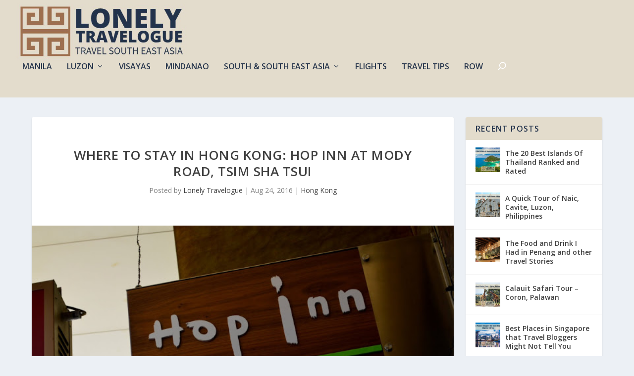

--- FILE ---
content_type: text/html; charset=UTF-8
request_url: https://lonelytravelogue.com/where-to-stay-in-hong-kong-hop-inn-at-mody-road-tsim-sha-tsui/
body_size: 23173
content:
<!DOCTYPE html>
<!--[if IE 6]>
<html id="ie6" lang="en-US" prefix="og: https://ogp.me/ns#">
<![endif]-->
<!--[if IE 7]>
<html id="ie7" lang="en-US" prefix="og: https://ogp.me/ns#">
<![endif]-->
<!--[if IE 8]>
<html id="ie8" lang="en-US" prefix="og: https://ogp.me/ns#">
<![endif]-->
<!--[if !(IE 6) | !(IE 7) | !(IE 8)  ]><!-->
<html lang=en-US prefix="og: https://ogp.me/ns#">
<!--<![endif]-->
<head>
<meta charset=UTF-8 />
<meta http-equiv=X-UA-Compatible content="IE=edge">
<link rel=pingback href="https://lonelytravelogue.com/xmlrpc.php"/>
<!--[if lt IE 9]>
	<script src="https://lonelytravelogue.com/wp-content/themes/Extra/scripts/ext/html5.js" type="text/javascript"></script>
	<![endif]-->
<script type="text/javascript">document.documentElement.className='js';</script>
<script type="text/javascript">let jqueryParams=[],jQuery=function(r){return jqueryParams=[...jqueryParams,r],jQuery},$=function(r){return jqueryParams=[...jqueryParams,r],$};window.jQuery=jQuery,window.$=jQuery;let customHeadScripts=!1;jQuery.fn=jQuery.prototype={},$.fn=jQuery.prototype={},jQuery.noConflict=function(r){if(window.jQuery)return jQuery=window.jQuery,$=window.jQuery,customHeadScripts=!0,jQuery.noConflict},jQuery.ready=function(r){jqueryParams=[...jqueryParams,r]},$.ready=function(r){jqueryParams=[...jqueryParams,r]},jQuery.load=function(r){jqueryParams=[...jqueryParams,r]},$.load=function(r){jqueryParams=[...jqueryParams,r]},jQuery.fn.ready=function(r){jqueryParams=[...jqueryParams,r]},$.fn.ready=function(r){jqueryParams=[...jqueryParams,r]};</script>
<!-- Search Engine Optimization by Rank Math - https://rankmath.com/ -->
<title>WHERE TO STAY IN HONG KONG: Hop Inn at Mody Road, Tsim Sha Tsui - Lonely Travelogue</title>
<meta name=description content="Hong Kong is expensive by our standard thus finding an affordable place to stay was a challenge. I do not want to settle in a mediocre hotel because I value a"/>
<meta name=robots content="index, follow, max-snippet:-1, max-video-preview:-1, max-image-preview:large"/>
<link rel=canonical href="https://lonelytravelogue.com/where-to-stay-in-hong-kong-hop-inn-at-mody-road-tsim-sha-tsui/"/>
<meta property=og:locale content=en_US />
<meta property=og:type content=article />
<meta property=og:title content="WHERE TO STAY IN HONG KONG: Hop Inn at Mody Road, Tsim Sha Tsui - Lonely Travelogue"/>
<meta property=og:description content="Hong Kong is expensive by our standard thus finding an affordable place to stay was a challenge. I do not want to settle in a mediocre hotel because I value a"/>
<meta property=og:url content="https://lonelytravelogue.com/where-to-stay-in-hong-kong-hop-inn-at-mody-road-tsim-sha-tsui/"/>
<meta property=og:site_name content="Lonely Travelogue"/>
<meta property=article:section content="Hong Kong"/>
<meta property=og:updated_time content="2021-04-13T12:48:56+00:00"/>
<meta property=og:image content="https://lonelytravelogue.fra1.digitaloceanspaces.com/wp-content/uploads/2021/03/07202534/HOP2BINN2BHONG2BKONG2B2528392529-1.jpg"/>
<meta property=og:image:secure_url content="https://lonelytravelogue.fra1.digitaloceanspaces.com/wp-content/uploads/2021/03/07202534/HOP2BINN2BHONG2BKONG2B2528392529-1.jpg"/>
<meta property=og:image:width content=640 />
<meta property=og:image:height content=426 />
<meta property=og:image:alt content="WHERE TO STAY IN HONG KONG: Hop Inn at Mody Road, Tsim Sha Tsui"/>
<meta property=og:image:type content="image/jpeg"/>
<meta property=article:published_time content="2016-08-24T00:00:00+00:00"/>
<meta property=article:modified_time content="2021-04-13T12:48:56+00:00"/>
<meta name=twitter:card content=summary_large_image />
<meta name=twitter:title content="WHERE TO STAY IN HONG KONG: Hop Inn at Mody Road, Tsim Sha Tsui - Lonely Travelogue"/>
<meta name=twitter:description content="Hong Kong is expensive by our standard thus finding an affordable place to stay was a challenge. I do not want to settle in a mediocre hotel because I value a"/>
<meta name=twitter:image content="https://lonelytravelogue.fra1.digitaloceanspaces.com/wp-content/uploads/2021/03/07202534/HOP2BINN2BHONG2BKONG2B2528392529-1.jpg"/>
<meta name=twitter:label1 content="Written by"/>
<meta name=twitter:data1 content="Lonely Travelogue"/>
<meta name=twitter:label2 content="Time to read"/>
<meta name=twitter:data2 content="3 minutes"/>
<script type="application/ld+json" class=rank-math-schema>{"@context":"https://schema.org","@graph":[{"@type":["Person","Organization"],"@id":"https://lonelytravelogue.com/#person","name":"Arthur"},{"@type":"WebSite","@id":"https://lonelytravelogue.com/#website","url":"https://lonelytravelogue.com","name":"Arthur","publisher":{"@id":"https://lonelytravelogue.com/#person"},"inLanguage":"en-US"},{"@type":"ImageObject","@id":"https://lonelytravelogue.fra1.digitaloceanspaces.com/wp-content/uploads/2021/03/07202534/HOP2BINN2BHONG2BKONG2B2528392529-1.jpg","url":"https://lonelytravelogue.fra1.digitaloceanspaces.com/wp-content/uploads/2021/03/07202534/HOP2BINN2BHONG2BKONG2B2528392529-1.jpg","width":"640","height":"426","inLanguage":"en-US"},{"@type":"WebPage","@id":"https://lonelytravelogue.com/where-to-stay-in-hong-kong-hop-inn-at-mody-road-tsim-sha-tsui/#webpage","url":"https://lonelytravelogue.com/where-to-stay-in-hong-kong-hop-inn-at-mody-road-tsim-sha-tsui/","name":"WHERE TO STAY IN HONG KONG: Hop Inn at Mody Road, Tsim Sha Tsui - Lonely Travelogue","datePublished":"2016-08-24T00:00:00+00:00","dateModified":"2021-04-13T12:48:56+00:00","isPartOf":{"@id":"https://lonelytravelogue.com/#website"},"primaryImageOfPage":{"@id":"https://lonelytravelogue.fra1.digitaloceanspaces.com/wp-content/uploads/2021/03/07202534/HOP2BINN2BHONG2BKONG2B2528392529-1.jpg"},"inLanguage":"en-US"},{"@type":"Person","@id":"https://lonelytravelogue.com/author/lonelytravelogue/","name":"Lonely Travelogue","url":"https://lonelytravelogue.com/author/lonelytravelogue/","image":{"@type":"ImageObject","@id":"https://lonelytravelogue.fra1.digitaloceanspaces.com/wp-content/uploads/2023/08/07165757/lonely-travelogue-user-150x150.jpg","url":"https://lonelytravelogue.fra1.digitaloceanspaces.com/wp-content/uploads/2023/08/07165757/lonely-travelogue-user-150x150.jpg","caption":"Lonely Travelogue","inLanguage":"en-US"},"sameAs":["https://lonelytravelogue.com"]},{"@type":"BlogPosting","headline":"WHERE TO STAY IN HONG KONG: Hop Inn at Mody Road, Tsim Sha Tsui - Lonely Travelogue","datePublished":"2016-08-24T00:00:00+00:00","dateModified":"2021-04-13T12:48:56+00:00","articleSection":"Hong Kong","author":{"@id":"https://lonelytravelogue.com/author/lonelytravelogue/","name":"Lonely Travelogue"},"publisher":{"@id":"https://lonelytravelogue.com/#person"},"description":"Hong Kong is expensive by our standard thus finding an affordable place to stay was a challenge. I do not want to settle in a mediocre hotel because I value a","name":"WHERE TO STAY IN HONG KONG: Hop Inn at Mody Road, Tsim Sha Tsui - Lonely Travelogue","@id":"https://lonelytravelogue.com/where-to-stay-in-hong-kong-hop-inn-at-mody-road-tsim-sha-tsui/#richSnippet","isPartOf":{"@id":"https://lonelytravelogue.com/where-to-stay-in-hong-kong-hop-inn-at-mody-road-tsim-sha-tsui/#webpage"},"image":{"@id":"https://lonelytravelogue.fra1.digitaloceanspaces.com/wp-content/uploads/2021/03/07202534/HOP2BINN2BHONG2BKONG2B2528392529-1.jpg"},"inLanguage":"en-US","mainEntityOfPage":{"@id":"https://lonelytravelogue.com/where-to-stay-in-hong-kong-hop-inn-at-mody-road-tsim-sha-tsui/#webpage"}}]}</script>
<!-- /Rank Math WordPress SEO plugin -->
<link rel=dns-prefetch href='//stats.wp.com'/>
<link rel=dns-prefetch href='//fonts.googleapis.com'/>
<link rel=alternate type="application/rss+xml" title="Lonely Travelogue &raquo; Feed" href="https://lonelytravelogue.com/feed/"/>
<link rel=alternate title="oEmbed (JSON)" type="application/json+oembed" href="https://lonelytravelogue.com/wp-json/oembed/1.0/embed?url=https%3A%2F%2Flonelytravelogue.com%2Fwhere-to-stay-in-hong-kong-hop-inn-at-mody-road-tsim-sha-tsui%2F"/>
<link rel=alternate title="oEmbed (XML)" type="text/xml+oembed" href="https://lonelytravelogue.com/wp-json/oembed/1.0/embed?url=https%3A%2F%2Flonelytravelogue.com%2Fwhere-to-stay-in-hong-kong-hop-inn-at-mody-road-tsim-sha-tsui%2F&#038;format=xml"/>
<meta content="Extra v.4.27.4" name=generator /><style id=wp-block-library-inline-css type='text/css'>:root{--wp-block-synced-color:#7a00df;--wp-block-synced-color--rgb:122 , 0 , 223;--wp-bound-block-color:var(--wp-block-synced-color);--wp-editor-canvas-background:#ddd;--wp-admin-theme-color:#007cba;--wp-admin-theme-color--rgb:0 , 124 , 186;--wp-admin-theme-color-darker-10:#006ba1;--wp-admin-theme-color-darker-10--rgb:0 , 107 , 160.5;--wp-admin-theme-color-darker-20:#005a87;--wp-admin-theme-color-darker-20--rgb:0 , 90 , 135;--wp-admin-border-width-focus:2px}@media (min-resolution:192dpi){:root{--wp-admin-border-width-focus:1.5px}}.wp-element-button{cursor:pointer}:root .has-very-light-gray-background-color{background-color:#eee}:root .has-very-dark-gray-background-color{background-color:#313131}:root .has-very-light-gray-color{color:#eee}:root .has-very-dark-gray-color{color:#313131}:root .has-vivid-green-cyan-to-vivid-cyan-blue-gradient-background{background:linear-gradient(135deg,#00d084,#0693e3)}:root .has-purple-crush-gradient-background{background:linear-gradient(135deg,#34e2e4,#4721fb 50%,#ab1dfe)}:root .has-hazy-dawn-gradient-background{background:linear-gradient(135deg,#faaca8,#dad0ec)}:root .has-subdued-olive-gradient-background{background:linear-gradient(135deg,#fafae1,#67a671)}:root .has-atomic-cream-gradient-background{background:linear-gradient(135deg,#fdd79a,#004a59)}:root .has-nightshade-gradient-background{background:linear-gradient(135deg,#330968,#31cdcf)}:root .has-midnight-gradient-background{background:linear-gradient(135deg,#020381,#2874fc)}:root{--wp--preset--font-size--normal:16px;--wp--preset--font-size--huge:42px}.has-regular-font-size{font-size:1em}.has-larger-font-size{font-size:2.625em}.has-normal-font-size{font-size:var(--wp--preset--font-size--normal)}.has-huge-font-size{font-size:var(--wp--preset--font-size--huge)}.has-text-align-center{text-align:center}.has-text-align-left{text-align:left}.has-text-align-right{text-align:right}.has-fit-text{white-space:nowrap!important}#end-resizable-editor-section{display:none}.aligncenter{clear:both}.items-justified-left{justify-content:flex-start}.items-justified-center{justify-content:center}.items-justified-right{justify-content:flex-end}.items-justified-space-between{justify-content:space-between}.screen-reader-text{border:0;clip-path:inset(50%);height:1px;margin:-1px;overflow:hidden;padding:0;position:absolute;width:1px;word-wrap:normal!important}.screen-reader-text:focus{background-color:#ddd;clip-path:none;color:#444;display:block;font-size:1em;height:auto;left:5px;line-height:normal;padding:15px 23px 14px;text-decoration:none;top:5px;width:auto;z-index:100000}html :where(.has-border-color){border-style:solid}html :where([style*=border-top-color]){border-top-style:solid}html :where([style*=border-right-color]){border-right-style:solid}html :where([style*=border-bottom-color]){border-bottom-style:solid}html :where([style*=border-left-color]){border-left-style:solid}html :where([style*=border-width]){border-style:solid}html :where([style*=border-top-width]){border-top-style:solid}html :where([style*=border-right-width]){border-right-style:solid}html :where([style*=border-bottom-width]){border-bottom-style:solid}html :where([style*=border-left-width]){border-left-style:solid}html :where(img[class*=wp-image-]){height:auto;max-width:100%}:where(figure){margin:0 0 1em}html :where(.is-position-sticky){--wp-admin--admin-bar--position-offset:var(--wp-admin--admin-bar--height,0)}@media screen and (max-width:600px){html :where(.is-position-sticky){--wp-admin--admin-bar--position-offset:0}}</style><style id=wp-block-image-inline-css type='text/css'>.wp-block-image>a,.wp-block-image>figure>a{display:inline-block}.wp-block-image img{box-sizing:border-box;height:auto;max-width:100%;vertical-align:bottom}@media not (prefers-reduced-motion){.wp-block-image img.hide{visibility:hidden}.wp-block-image img.show{animation:show-content-image .4s}}.wp-block-image[style*="border-radius"] img,.wp-block-image[style*="border-radius"]>a{border-radius:inherit}.wp-block-image.has-custom-border img{box-sizing:border-box}.wp-block-image.aligncenter{text-align:center}.wp-block-image.alignfull>a,.wp-block-image.alignwide>a{width:100%}.wp-block-image.alignfull img,.wp-block-image.alignwide img{height:auto;width:100%}.wp-block-image .aligncenter,.wp-block-image .alignleft,.wp-block-image .alignright,.wp-block-image.aligncenter,.wp-block-image.alignleft,.wp-block-image.alignright{display:table}.wp-block-image .aligncenter>figcaption,.wp-block-image .alignleft>figcaption,.wp-block-image .alignright>figcaption,.wp-block-image.aligncenter>figcaption,.wp-block-image.alignleft>figcaption,.wp-block-image.alignright>figcaption{caption-side:bottom;display:table-caption}.wp-block-image .alignleft{float:left;margin:.5em 1em .5em 0}.wp-block-image .alignright{float:right;margin:.5em 0 .5em 1em}.wp-block-image .aligncenter{margin-left:auto;margin-right:auto}.wp-block-image :where(figcaption){margin-bottom:1em;margin-top:.5em}.wp-block-image.is-style-circle-mask img{border-radius:9999px}@supports ((-webkit-mask-image:none) or (mask-image:none)) or (-webkit-mask-image:none){.wp-block-image.is-style-circle-mask img{border-radius:0;-webkit-mask-image:url('data:image/svg+xml;utf8,<svg viewBox="0 0 100 100" xmlns="http://www.w3.org/2000/svg"><circle cx="50" cy="50" r="50"/></svg>');mask-image:url('data:image/svg+xml;utf8,<svg viewBox="0 0 100 100" xmlns="http://www.w3.org/2000/svg"><circle cx="50" cy="50" r="50"/></svg>');mask-mode:alpha;-webkit-mask-position:center;mask-position:center;-webkit-mask-repeat:no-repeat;mask-repeat:no-repeat;-webkit-mask-size:contain;mask-size:contain}}:root :where(.wp-block-image.is-style-rounded img,.wp-block-image .is-style-rounded img){border-radius:9999px}.wp-block-image figure{margin:0}.wp-lightbox-container{display:flex;flex-direction:column;position:relative}.wp-lightbox-container img{cursor:zoom-in}.wp-lightbox-container img:hover+button{opacity:1}.wp-lightbox-container button{align-items:center;backdrop-filter:blur(16px) saturate(180%);background-color:#5a5a5a40;border:none;border-radius:4px;cursor:zoom-in;display:flex;height:20px;justify-content:center;opacity:0;padding:0;position:absolute;right:16px;text-align:center;top:16px;width:20px;z-index:100}@media not (prefers-reduced-motion){.wp-lightbox-container button{transition:opacity .2s ease}}.wp-lightbox-container button:focus-visible{outline:3px auto #5a5a5a40;outline:3px auto -webkit-focus-ring-color;outline-offset:3px}.wp-lightbox-container button:hover{cursor:pointer;opacity:1}.wp-lightbox-container button:focus{opacity:1}.wp-lightbox-container button:focus,.wp-lightbox-container button:hover,.wp-lightbox-container button:not(:hover):not(:active):not(.has-background){background-color:#5a5a5a40;border:none}.wp-lightbox-overlay{box-sizing:border-box;cursor:zoom-out;height:100vh;left:0;overflow:hidden;position:fixed;top:0;visibility:hidden;width:100%;z-index:100000}.wp-lightbox-overlay .close-button{align-items:center;cursor:pointer;display:flex;justify-content:center;min-height:40px;min-width:40px;padding:0;position:absolute;right:calc(env(safe-area-inset-right) + 16px);top:calc(env(safe-area-inset-top) + 16px);z-index:5000000}.wp-lightbox-overlay .close-button:focus,.wp-lightbox-overlay .close-button:hover,.wp-lightbox-overlay .close-button:not(:hover):not(:active):not(.has-background){background:none;border:none}.wp-lightbox-overlay .lightbox-image-container{height:var(--wp--lightbox-container-height);left:50%;overflow:hidden;position:absolute;top:50%;transform:translate(-50%,-50%);transform-origin:top left;width:var(--wp--lightbox-container-width);z-index:9999999999}.wp-lightbox-overlay .wp-block-image{align-items:center;box-sizing:border-box;display:flex;height:100%;justify-content:center;margin:0;position:relative;transform-origin:0 0;width:100%;z-index:3000000}.wp-lightbox-overlay .wp-block-image img{height:var(--wp--lightbox-image-height);min-height:var(--wp--lightbox-image-height);min-width:var(--wp--lightbox-image-width);width:var(--wp--lightbox-image-width)}.wp-lightbox-overlay .wp-block-image figcaption{display:none}.wp-lightbox-overlay button{background:none;border:none}.wp-lightbox-overlay .scrim{background-color:#fff;height:100%;opacity:.9;position:absolute;width:100%;z-index:2000000}.wp-lightbox-overlay.active{visibility:visible}@media not (prefers-reduced-motion){.wp-lightbox-overlay.active{animation:turn-on-visibility .25s both}.wp-lightbox-overlay.active img{animation:turn-on-visibility .35s both}.wp-lightbox-overlay.show-closing-animation:not(.active){animation:turn-off-visibility .35s both}.wp-lightbox-overlay.show-closing-animation:not(.active) img{animation:turn-off-visibility .25s both}.wp-lightbox-overlay.zoom.active{animation:none;opacity:1;visibility:visible}.wp-lightbox-overlay.zoom.active .lightbox-image-container{animation:lightbox-zoom-in .4s}.wp-lightbox-overlay.zoom.active .lightbox-image-container img{animation:none}.wp-lightbox-overlay.zoom.active .scrim{animation:turn-on-visibility .4s forwards}.wp-lightbox-overlay.zoom.show-closing-animation:not(.active){animation:none}.wp-lightbox-overlay.zoom.show-closing-animation:not(.active) .lightbox-image-container{animation:lightbox-zoom-out .4s}.wp-lightbox-overlay.zoom.show-closing-animation:not(.active) .lightbox-image-container img{animation:none}.wp-lightbox-overlay.zoom.show-closing-animation:not(.active) .scrim{animation:turn-off-visibility .4s forwards}}@keyframes show-content-image{0%{visibility:hidden}99%{visibility:hidden}to{visibility:visible}}@keyframes turn-on-visibility{0%{opacity:0}to{opacity:1}}@keyframes turn-off-visibility{0%{opacity:1;visibility:visible}99%{opacity:0;visibility:visible}to{opacity:0;visibility:hidden}}@keyframes lightbox-zoom-in{0%{transform:translate(calc((-100vw + var(--wp--lightbox-scrollbar-width))/2 + var(--wp--lightbox-initial-left-position)),calc(-50vh + var(--wp--lightbox-initial-top-position))) scale(var(--wp--lightbox-scale))}to{transform:translate(-50%,-50%) scale(1)}}@keyframes lightbox-zoom-out{0%{transform:translate(-50%,-50%) scale(1);visibility:visible}99%{visibility:visible}to{transform:translate(calc((-100vw + var(--wp--lightbox-scrollbar-width))/2 + var(--wp--lightbox-initial-left-position)),calc(-50vh + var(--wp--lightbox-initial-top-position))) scale(var(--wp--lightbox-scale));visibility:hidden}}</style>
<style id=wp-block-image-theme-inline-css type='text/css'>:root :where(.wp-block-image figcaption){color:#555;font-size:13px;text-align:center}.is-dark-theme :root :where(.wp-block-image figcaption){color:#ffffffa6}.wp-block-image{margin:0 0 1em}</style>
<style id=wp-block-paragraph-inline-css type='text/css'>.is-small-text{font-size:.875em}.is-regular-text{font-size:1em}.is-large-text{font-size:2.25em}.is-larger-text{font-size:3em}.has-drop-cap:not(:focus):first-letter{float:left;font-size:8.4em;font-style:normal;font-weight:100;line-height:.68;margin:.05em .1em 0 0;text-transform:uppercase}body.rtl .has-drop-cap:not(:focus):first-letter{float:none;margin-left:.1em}p.has-drop-cap.has-background{overflow:hidden}:root :where(p.has-background){padding:1.25em 2.375em}:where(p.has-text-color:not(.has-link-color)) a{color:inherit}p.has-text-align-left[style*="writing-mode:vertical-lr"],p.has-text-align-right[style*="writing-mode:vertical-rl"]{rotate:180deg}</style>
<style id=global-styles-inline-css type='text/css'>:root{--wp--preset--aspect-ratio--square:1;--wp--preset--aspect-ratio--4-3: 4/3;--wp--preset--aspect-ratio--3-4: 3/4;--wp--preset--aspect-ratio--3-2: 3/2;--wp--preset--aspect-ratio--2-3: 2/3;--wp--preset--aspect-ratio--16-9: 16/9;--wp--preset--aspect-ratio--9-16: 9/16;--wp--preset--color--black:#000;--wp--preset--color--cyan-bluish-gray:#abb8c3;--wp--preset--color--white:#fff;--wp--preset--color--pale-pink:#f78da7;--wp--preset--color--vivid-red:#cf2e2e;--wp--preset--color--luminous-vivid-orange:#ff6900;--wp--preset--color--luminous-vivid-amber:#fcb900;--wp--preset--color--light-green-cyan:#7bdcb5;--wp--preset--color--vivid-green-cyan:#00d084;--wp--preset--color--pale-cyan-blue:#8ed1fc;--wp--preset--color--vivid-cyan-blue:#0693e3;--wp--preset--color--vivid-purple:#9b51e0;--wp--preset--gradient--vivid-cyan-blue-to-vivid-purple:linear-gradient(135deg,#0693e3 0%,#9b51e0 100%);--wp--preset--gradient--light-green-cyan-to-vivid-green-cyan:linear-gradient(135deg,#7adcb4 0%,#00d082 100%);--wp--preset--gradient--luminous-vivid-amber-to-luminous-vivid-orange:linear-gradient(135deg,#fcb900 0%,#ff6900 100%);--wp--preset--gradient--luminous-vivid-orange-to-vivid-red:linear-gradient(135deg,#ff6900 0%,#cf2e2e 100%);--wp--preset--gradient--very-light-gray-to-cyan-bluish-gray:linear-gradient(135deg,#eee 0%,#a9b8c3 100%);--wp--preset--gradient--cool-to-warm-spectrum:linear-gradient(135deg,#4aeadc 0%,#9778d1 20%,#cf2aba 40%,#ee2c82 60%,#fb6962 80%,#fef84c 100%);--wp--preset--gradient--blush-light-purple:linear-gradient(135deg,#ffceec 0%,#9896f0 100%);--wp--preset--gradient--blush-bordeaux:linear-gradient(135deg,#fecda5 0%,#fe2d2d 50%,#6b003e 100%);--wp--preset--gradient--luminous-dusk:linear-gradient(135deg,#ffcb70 0%,#c751c0 50%,#4158d0 100%);--wp--preset--gradient--pale-ocean:linear-gradient(135deg,#fff5cb 0%,#b6e3d4 50%,#33a7b5 100%);--wp--preset--gradient--electric-grass:linear-gradient(135deg,#caf880 0%,#71ce7e 100%);--wp--preset--gradient--midnight:linear-gradient(135deg,#020381 0%,#2874fc 100%);--wp--preset--font-size--small:13px;--wp--preset--font-size--medium:20px;--wp--preset--font-size--large:36px;--wp--preset--font-size--x-large:42px;--wp--preset--spacing--20:.44rem;--wp--preset--spacing--30:.67rem;--wp--preset--spacing--40:1rem;--wp--preset--spacing--50:1.5rem;--wp--preset--spacing--60:2.25rem;--wp--preset--spacing--70:3.38rem;--wp--preset--spacing--80:5.06rem;--wp--preset--shadow--natural:6px 6px 9px rgba(0,0,0,.2);--wp--preset--shadow--deep:12px 12px 50px rgba(0,0,0,.4);--wp--preset--shadow--sharp:6px 6px 0 rgba(0,0,0,.2);--wp--preset--shadow--outlined:6px 6px 0 -3px #fff , 6px 6px #000;--wp--preset--shadow--crisp:6px 6px 0 #000}:root{--wp--style--global--content-size:856px;--wp--style--global--wide-size:1280px}:where(body) {margin:0}.wp-site-blocks>.alignleft{float:left;margin-right:2em}.wp-site-blocks>.alignright{float:right;margin-left:2em}.wp-site-blocks>.aligncenter{justify-content:center;margin-left:auto;margin-right:auto}:where(.is-layout-flex){gap:.5em}:where(.is-layout-grid){gap:.5em}.is-layout-flow>.alignleft{float:left;margin-inline-start:0;margin-inline-end:2em}.is-layout-flow>.alignright{float:right;margin-inline-start:2em;margin-inline-end:0}.is-layout-flow>.aligncenter{margin-left:auto!important;margin-right:auto!important}.is-layout-constrained>.alignleft{float:left;margin-inline-start:0;margin-inline-end:2em}.is-layout-constrained>.alignright{float:right;margin-inline-start:2em;margin-inline-end:0}.is-layout-constrained>.aligncenter{margin-left:auto!important;margin-right:auto!important}.is-layout-constrained > :where(:not(.alignleft):not(.alignright):not(.alignfull)){max-width:var(--wp--style--global--content-size);margin-left:auto!important;margin-right:auto!important}.is-layout-constrained>.alignwide{max-width:var(--wp--style--global--wide-size)}body .is-layout-flex{display:flex}.is-layout-flex{flex-wrap:wrap;align-items:center}.is-layout-flex > :is(*, div){margin:0}body .is-layout-grid{display:grid}.is-layout-grid > :is(*, div){margin:0}body{padding-top:0;padding-right:0;padding-bottom:0;padding-left:0}:root :where(.wp-element-button, .wp-block-button__link){background-color:#32373c;border-width:0;color:#fff;font-family:inherit;font-size:inherit;font-style:inherit;font-weight:inherit;letter-spacing:inherit;line-height:inherit;padding-top: calc(0.667em + 2px);padding-right: calc(1.333em + 2px);padding-bottom: calc(0.667em + 2px);padding-left: calc(1.333em + 2px);text-decoration:none;text-transform:inherit}.has-black-color{color:var(--wp--preset--color--black)!important}.has-cyan-bluish-gray-color{color:var(--wp--preset--color--cyan-bluish-gray)!important}.has-white-color{color:var(--wp--preset--color--white)!important}.has-pale-pink-color{color:var(--wp--preset--color--pale-pink)!important}.has-vivid-red-color{color:var(--wp--preset--color--vivid-red)!important}.has-luminous-vivid-orange-color{color:var(--wp--preset--color--luminous-vivid-orange)!important}.has-luminous-vivid-amber-color{color:var(--wp--preset--color--luminous-vivid-amber)!important}.has-light-green-cyan-color{color:var(--wp--preset--color--light-green-cyan)!important}.has-vivid-green-cyan-color{color:var(--wp--preset--color--vivid-green-cyan)!important}.has-pale-cyan-blue-color{color:var(--wp--preset--color--pale-cyan-blue)!important}.has-vivid-cyan-blue-color{color:var(--wp--preset--color--vivid-cyan-blue)!important}.has-vivid-purple-color{color:var(--wp--preset--color--vivid-purple)!important}.has-black-background-color{background-color:var(--wp--preset--color--black)!important}.has-cyan-bluish-gray-background-color{background-color:var(--wp--preset--color--cyan-bluish-gray)!important}.has-white-background-color{background-color:var(--wp--preset--color--white)!important}.has-pale-pink-background-color{background-color:var(--wp--preset--color--pale-pink)!important}.has-vivid-red-background-color{background-color:var(--wp--preset--color--vivid-red)!important}.has-luminous-vivid-orange-background-color{background-color:var(--wp--preset--color--luminous-vivid-orange)!important}.has-luminous-vivid-amber-background-color{background-color:var(--wp--preset--color--luminous-vivid-amber)!important}.has-light-green-cyan-background-color{background-color:var(--wp--preset--color--light-green-cyan)!important}.has-vivid-green-cyan-background-color{background-color:var(--wp--preset--color--vivid-green-cyan)!important}.has-pale-cyan-blue-background-color{background-color:var(--wp--preset--color--pale-cyan-blue)!important}.has-vivid-cyan-blue-background-color{background-color:var(--wp--preset--color--vivid-cyan-blue)!important}.has-vivid-purple-background-color{background-color:var(--wp--preset--color--vivid-purple)!important}.has-black-border-color{border-color:var(--wp--preset--color--black)!important}.has-cyan-bluish-gray-border-color{border-color:var(--wp--preset--color--cyan-bluish-gray)!important}.has-white-border-color{border-color:var(--wp--preset--color--white)!important}.has-pale-pink-border-color{border-color:var(--wp--preset--color--pale-pink)!important}.has-vivid-red-border-color{border-color:var(--wp--preset--color--vivid-red)!important}.has-luminous-vivid-orange-border-color{border-color:var(--wp--preset--color--luminous-vivid-orange)!important}.has-luminous-vivid-amber-border-color{border-color:var(--wp--preset--color--luminous-vivid-amber)!important}.has-light-green-cyan-border-color{border-color:var(--wp--preset--color--light-green-cyan)!important}.has-vivid-green-cyan-border-color{border-color:var(--wp--preset--color--vivid-green-cyan)!important}.has-pale-cyan-blue-border-color{border-color:var(--wp--preset--color--pale-cyan-blue)!important}.has-vivid-cyan-blue-border-color{border-color:var(--wp--preset--color--vivid-cyan-blue)!important}.has-vivid-purple-border-color{border-color:var(--wp--preset--color--vivid-purple)!important}.has-vivid-cyan-blue-to-vivid-purple-gradient-background{background:var(--wp--preset--gradient--vivid-cyan-blue-to-vivid-purple)!important}.has-light-green-cyan-to-vivid-green-cyan-gradient-background{background:var(--wp--preset--gradient--light-green-cyan-to-vivid-green-cyan)!important}.has-luminous-vivid-amber-to-luminous-vivid-orange-gradient-background{background:var(--wp--preset--gradient--luminous-vivid-amber-to-luminous-vivid-orange)!important}.has-luminous-vivid-orange-to-vivid-red-gradient-background{background:var(--wp--preset--gradient--luminous-vivid-orange-to-vivid-red)!important}.has-very-light-gray-to-cyan-bluish-gray-gradient-background{background:var(--wp--preset--gradient--very-light-gray-to-cyan-bluish-gray)!important}.has-cool-to-warm-spectrum-gradient-background{background:var(--wp--preset--gradient--cool-to-warm-spectrum)!important}.has-blush-light-purple-gradient-background{background:var(--wp--preset--gradient--blush-light-purple)!important}.has-blush-bordeaux-gradient-background{background:var(--wp--preset--gradient--blush-bordeaux)!important}.has-luminous-dusk-gradient-background{background:var(--wp--preset--gradient--luminous-dusk)!important}.has-pale-ocean-gradient-background{background:var(--wp--preset--gradient--pale-ocean)!important}.has-electric-grass-gradient-background{background:var(--wp--preset--gradient--electric-grass)!important}.has-midnight-gradient-background{background:var(--wp--preset--gradient--midnight)!important}.has-small-font-size{font-size:var(--wp--preset--font-size--small)!important}.has-medium-font-size{font-size:var(--wp--preset--font-size--medium)!important}.has-large-font-size{font-size:var(--wp--preset--font-size--large)!important}.has-x-large-font-size{font-size:var(--wp--preset--font-size--x-large)!important}</style>
<link rel=stylesheet id=contact-form-7-css href='https://lonelytravelogue.com/wp-content/plugins/contact-form-7/includes/css/styles.css?ver=6.1.4' type='text/css' media=all />
<link rel=stylesheet id=ppress-frontend-css href='https://lonelytravelogue.com/wp-content/plugins/wp-user-avatar/assets/css/frontend.min.css?ver=4.16.8' type='text/css' media=all />
<link rel=stylesheet id=ppress-flatpickr-css href='https://lonelytravelogue.com/wp-content/plugins/wp-user-avatar/assets/flatpickr/flatpickr.min.css?ver=4.16.8' type='text/css' media=all />
<link rel=stylesheet id=ppress-select2-css href='https://lonelytravelogue.com/wp-content/plugins/wp-user-avatar/assets/select2/select2.min.css?ver=4e15abda26f070f85cb9a85bc6ef312f' type='text/css' media=all />
<link rel=stylesheet id=extra-fonts-css href='https://fonts.googleapis.com/css?family=Open+Sans:300italic,400italic,600italic,700italic,800italic,400,300,600,700,800&#038;subset=latin,latin-ext' type='text/css' media=all />
<link rel=stylesheet id=extra-style-css href='https://lonelytravelogue.com/wp-content/themes/Extra/style.min.css?ver=4.27.4' type='text/css' media=all />
<style id=extra-dynamic-critical-inline-css type='text/css'>@font-face{font-family:ETmodules;font-display:block;src:url(//lonelytravelogue.com/wp-content/themes/Extra/core/admin/fonts/modules/base/modules.eot);src:url(//lonelytravelogue.com/wp-content/themes/Extra/core/admin/fonts/modules/base/modules.eot?#iefix) format("embedded-opentype") , url(//lonelytravelogue.com/wp-content/themes/Extra/core/admin/fonts/modules/base/modules.woff) format("woff") , url(//lonelytravelogue.com/wp-content/themes/Extra/core/admin/fonts/modules/base/modules.ttf) format("truetype") , url(//lonelytravelogue.com/wp-content/themes/Extra/core/admin/fonts/modules/base/modules.svg#ETmodules) format("svg");font-weight:400;font-style:normal}.et_audio_content,.et_link_content,.et_quote_content{background-color:#2ea3f2}.et_pb_post .et-pb-controllers a{margin-bottom:10px}.format-gallery .et-pb-controllers{bottom:0}.et_pb_blog_grid .et_audio_content{margin-bottom:19px}.et_pb_row .et_pb_blog_grid .et_pb_post .et_pb_slide{min-height:180px}.et_audio_content .wp-block-audio{margin:0;padding:0}.et_audio_content h2{line-height:44px}.et_pb_column_1_2 .et_audio_content h2,.et_pb_column_1_3 .et_audio_content h2,.et_pb_column_1_4 .et_audio_content h2,.et_pb_column_1_5 .et_audio_content h2,.et_pb_column_1_6 .et_audio_content h2,.et_pb_column_2_5 .et_audio_content h2,.et_pb_column_3_5 .et_audio_content h2,.et_pb_column_3_8 .et_audio_content h2{margin-bottom:9px;margin-top:0}.et_pb_column_1_2 .et_audio_content,.et_pb_column_3_5 .et_audio_content{padding:35px 40px}.et_pb_column_1_2 .et_audio_content h2,.et_pb_column_3_5 .et_audio_content h2{line-height:32px}.et_pb_column_1_3 .et_audio_content,.et_pb_column_1_4 .et_audio_content,.et_pb_column_1_5 .et_audio_content,.et_pb_column_1_6 .et_audio_content,.et_pb_column_2_5 .et_audio_content,.et_pb_column_3_8 .et_audio_content{padding:35px 20px}.et_pb_column_1_3 .et_audio_content h2,.et_pb_column_1_4 .et_audio_content h2,.et_pb_column_1_5 .et_audio_content h2,.et_pb_column_1_6 .et_audio_content h2,.et_pb_column_2_5 .et_audio_content h2,.et_pb_column_3_8 .et_audio_content h2{font-size:18px;line-height:26px}article.et_pb_has_overlay .et_pb_blog_image_container{position:relative}.et_pb_post>.et_main_video_container{position:relative;margin-bottom:30px}.et_pb_post .et_pb_video_overlay .et_pb_video_play{color:#fff}.et_pb_post .et_pb_video_overlay_hover:hover{background:rgba(0,0,0,.6)}.et_audio_content,.et_link_content,.et_quote_content{text-align:center;word-wrap:break-word;position:relative;padding:50px 60px}.et_audio_content h2,.et_link_content a.et_link_main_url,.et_link_content h2,.et_quote_content blockquote cite,.et_quote_content blockquote p{color:#fff!important}.et_quote_main_link{position:absolute;text-indent:-9999px;width:100%;height:100%;display:block;top:0;left:0}.et_quote_content blockquote{padding:0;margin:0;border:none}.et_audio_content h2,.et_link_content h2,.et_quote_content blockquote p{margin-top:0}.et_audio_content h2{margin-bottom:20px}.et_audio_content h2,.et_link_content h2,.et_quote_content blockquote p{line-height:44px}.et_link_content a.et_link_main_url,.et_quote_content blockquote cite{font-size:18px;font-weight:200}.et_quote_content blockquote cite{font-style:normal}.et_pb_column_2_3 .et_quote_content{padding:50px 42px 45px}.et_pb_column_2_3 .et_audio_content,.et_pb_column_2_3 .et_link_content{padding:40px 40px 45px}.et_pb_column_1_2 .et_audio_content,.et_pb_column_1_2 .et_link_content,.et_pb_column_1_2 .et_quote_content,.et_pb_column_3_5 .et_audio_content,.et_pb_column_3_5 .et_link_content,.et_pb_column_3_5 .et_quote_content{padding:35px 40px}.et_pb_column_1_2 .et_quote_content blockquote p,.et_pb_column_3_5 .et_quote_content blockquote p{font-size:26px;line-height:32px}.et_pb_column_1_2 .et_audio_content h2,.et_pb_column_1_2 .et_link_content h2,.et_pb_column_3_5 .et_audio_content h2,.et_pb_column_3_5 .et_link_content h2{line-height:32px}.et_pb_column_1_2 .et_link_content a.et_link_main_url,.et_pb_column_1_2 .et_quote_content blockquote cite,.et_pb_column_3_5 .et_link_content a.et_link_main_url,.et_pb_column_3_5 .et_quote_content blockquote cite{font-size:14px}.et_pb_column_1_3 .et_quote_content,.et_pb_column_1_4 .et_quote_content,.et_pb_column_1_5 .et_quote_content,.et_pb_column_1_6 .et_quote_content,.et_pb_column_2_5 .et_quote_content,.et_pb_column_3_8 .et_quote_content{padding:35px 30px 32px}.et_pb_column_1_3 .et_audio_content,.et_pb_column_1_3 .et_link_content,.et_pb_column_1_4 .et_audio_content,.et_pb_column_1_4 .et_link_content,.et_pb_column_1_5 .et_audio_content,.et_pb_column_1_5 .et_link_content,.et_pb_column_1_6 .et_audio_content,.et_pb_column_1_6 .et_link_content,.et_pb_column_2_5 .et_audio_content,.et_pb_column_2_5 .et_link_content,.et_pb_column_3_8 .et_audio_content,.et_pb_column_3_8 .et_link_content{padding:35px 20px}.et_pb_column_1_3 .et_audio_content h2,.et_pb_column_1_3 .et_link_content h2,.et_pb_column_1_3 .et_quote_content blockquote p,.et_pb_column_1_4 .et_audio_content h2,.et_pb_column_1_4 .et_link_content h2,.et_pb_column_1_4 .et_quote_content blockquote p,.et_pb_column_1_5 .et_audio_content h2,.et_pb_column_1_5 .et_link_content h2,.et_pb_column_1_5 .et_quote_content blockquote p,.et_pb_column_1_6 .et_audio_content h2,.et_pb_column_1_6 .et_link_content h2,.et_pb_column_1_6 .et_quote_content blockquote p,.et_pb_column_2_5 .et_audio_content h2,.et_pb_column_2_5 .et_link_content h2,.et_pb_column_2_5 .et_quote_content blockquote p,.et_pb_column_3_8 .et_audio_content h2,.et_pb_column_3_8 .et_link_content h2,.et_pb_column_3_8 .et_quote_content blockquote p{font-size:18px;line-height:26px}.et_pb_column_1_3 .et_link_content a.et_link_main_url,.et_pb_column_1_3 .et_quote_content blockquote cite,.et_pb_column_1_4 .et_link_content a.et_link_main_url,.et_pb_column_1_4 .et_quote_content blockquote cite,.et_pb_column_1_5 .et_link_content a.et_link_main_url,.et_pb_column_1_5 .et_quote_content blockquote cite,.et_pb_column_1_6 .et_link_content a.et_link_main_url,.et_pb_column_1_6 .et_quote_content blockquote cite,.et_pb_column_2_5 .et_link_content a.et_link_main_url,.et_pb_column_2_5 .et_quote_content blockquote cite,.et_pb_column_3_8 .et_link_content a.et_link_main_url,.et_pb_column_3_8 .et_quote_content blockquote cite{font-size:14px}.et_pb_post .et_pb_gallery_post_type .et_pb_slide{min-height:500px;background-size:cover!important;background-position:top}.format-gallery .et_pb_slider.gallery-not-found .et_pb_slide{box-shadow:inset 0 0 10px rgba(0,0,0,.1)}.format-gallery .et_pb_slider:hover .et-pb-arrow-prev{left:0}.format-gallery .et_pb_slider:hover .et-pb-arrow-next{right:0}.et_pb_post>.et_pb_slider{margin-bottom:30px}.et_pb_column_3_4 .et_pb_post .et_pb_slide{min-height:442px}.et_pb_column_2_3 .et_pb_post .et_pb_slide{min-height:390px}.et_pb_column_1_2 .et_pb_post .et_pb_slide,.et_pb_column_3_5 .et_pb_post .et_pb_slide{min-height:284px}.et_pb_column_1_3 .et_pb_post .et_pb_slide,.et_pb_column_2_5 .et_pb_post .et_pb_slide,.et_pb_column_3_8 .et_pb_post .et_pb_slide{min-height:180px}.et_pb_column_1_4 .et_pb_post .et_pb_slide,.et_pb_column_1_5 .et_pb_post .et_pb_slide,.et_pb_column_1_6 .et_pb_post .et_pb_slide{min-height:125px}.et_pb_portfolio.et_pb_section_parallax .pagination,.et_pb_portfolio.et_pb_section_video .pagination,.et_pb_portfolio_grid.et_pb_section_parallax .pagination,.et_pb_portfolio_grid.et_pb_section_video .pagination{position:relative}.et_pb_bg_layout_light .et_pb_post .post-meta,.et_pb_bg_layout_light .et_pb_post .post-meta a,.et_pb_bg_layout_light .et_pb_post p{color:#666}.et_pb_bg_layout_dark .et_pb_post .post-meta,.et_pb_bg_layout_dark .et_pb_post .post-meta a,.et_pb_bg_layout_dark .et_pb_post p{color:inherit}.et_pb_text_color_dark .et_audio_content h2,.et_pb_text_color_dark .et_link_content a.et_link_main_url,.et_pb_text_color_dark .et_link_content h2,.et_pb_text_color_dark .et_quote_content blockquote cite,.et_pb_text_color_dark .et_quote_content blockquote p{color:#666!important}.et_pb_text_color_dark.et_audio_content h2,.et_pb_text_color_dark.et_link_content a.et_link_main_url,.et_pb_text_color_dark.et_link_content h2,.et_pb_text_color_dark.et_quote_content blockquote cite,.et_pb_text_color_dark.et_quote_content blockquote p{color:#bbb!important}.et_pb_text_color_dark.et_audio_content,.et_pb_text_color_dark.et_link_content,.et_pb_text_color_dark.et_quote_content{background-color:#e8e8e8}@media (min-width:981px) and (max-width:1100px){.et_quote_content{padding:50px 70px 45px}.et_pb_column_2_3 .et_quote_content{padding:50px 50px 45px}.et_pb_column_1_2 .et_quote_content,.et_pb_column_3_5 .et_quote_content{padding:35px 47px 30px}.et_pb_column_1_3 .et_quote_content,.et_pb_column_1_4 .et_quote_content,.et_pb_column_1_5 .et_quote_content,.et_pb_column_1_6 .et_quote_content,.et_pb_column_2_5 .et_quote_content,.et_pb_column_3_8 .et_quote_content{padding:35px 25px 32px}.et_pb_column_4_4 .et_pb_post .et_pb_slide{min-height:534px}.et_pb_column_3_4 .et_pb_post .et_pb_slide{min-height:392px}.et_pb_column_2_3 .et_pb_post .et_pb_slide{min-height:345px}.et_pb_column_1_2 .et_pb_post .et_pb_slide,.et_pb_column_3_5 .et_pb_post .et_pb_slide{min-height:250px}.et_pb_column_1_3 .et_pb_post .et_pb_slide,.et_pb_column_2_5 .et_pb_post .et_pb_slide,.et_pb_column_3_8 .et_pb_post .et_pb_slide{min-height:155px}.et_pb_column_1_4 .et_pb_post .et_pb_slide,.et_pb_column_1_5 .et_pb_post .et_pb_slide,.et_pb_column_1_6 .et_pb_post .et_pb_slide{min-height:108px}}@media (max-width:980px){.et_pb_bg_layout_dark_tablet .et_audio_content h2{color:#fff!important}.et_pb_text_color_dark_tablet.et_audio_content h2{color:#bbb!important}.et_pb_text_color_dark_tablet.et_audio_content{background-color:#e8e8e8}.et_pb_bg_layout_dark_tablet .et_audio_content h2,.et_pb_bg_layout_dark_tablet .et_link_content a.et_link_main_url,.et_pb_bg_layout_dark_tablet .et_link_content h2,.et_pb_bg_layout_dark_tablet .et_quote_content blockquote cite,.et_pb_bg_layout_dark_tablet .et_quote_content blockquote p{color:#fff!important}.et_pb_text_color_dark_tablet .et_audio_content h2,.et_pb_text_color_dark_tablet .et_link_content a.et_link_main_url,.et_pb_text_color_dark_tablet .et_link_content h2,.et_pb_text_color_dark_tablet .et_quote_content blockquote cite,.et_pb_text_color_dark_tablet .et_quote_content blockquote p{color:#666!important}.et_pb_text_color_dark_tablet.et_audio_content h2,.et_pb_text_color_dark_tablet.et_link_content a.et_link_main_url,.et_pb_text_color_dark_tablet.et_link_content h2,.et_pb_text_color_dark_tablet.et_quote_content blockquote cite,.et_pb_text_color_dark_tablet.et_quote_content blockquote p{color:#bbb!important}.et_pb_text_color_dark_tablet.et_audio_content,.et_pb_text_color_dark_tablet.et_link_content,.et_pb_text_color_dark_tablet.et_quote_content{background-color:#e8e8e8}}@media (min-width:768px) and (max-width:980px){.et_audio_content h2{font-size:26px!important;line-height:44px!important;margin-bottom:24px!important}.et_pb_post>.et_pb_gallery_post_type>.et_pb_slides>.et_pb_slide{min-height:384px!important}.et_quote_content{padding:50px 43px 45px!important}.et_quote_content blockquote p{font-size:26px!important;line-height:44px!important}.et_quote_content blockquote cite{font-size:18px!important}.et_link_content{padding:40px 40px 45px}.et_link_content h2{font-size:26px!important;line-height:44px!important}.et_link_content a.et_link_main_url{font-size:18px!important}}@media (max-width:767px){.et_audio_content h2,.et_link_content h2,.et_quote_content,.et_quote_content blockquote p{font-size:20px!important;line-height:26px!important}.et_audio_content,.et_link_content{padding:35px 20px!important}.et_audio_content h2{margin-bottom:9px!important}.et_pb_bg_layout_dark_phone .et_audio_content h2{color:#fff!important}.et_pb_text_color_dark_phone.et_audio_content{background-color:#e8e8e8}.et_link_content a.et_link_main_url,.et_quote_content blockquote cite{font-size:14px!important}.format-gallery .et-pb-controllers{height:auto}.et_pb_post>.et_pb_gallery_post_type>.et_pb_slides>.et_pb_slide{min-height:222px!important}.et_pb_bg_layout_dark_phone .et_audio_content h2,.et_pb_bg_layout_dark_phone .et_link_content a.et_link_main_url,.et_pb_bg_layout_dark_phone .et_link_content h2,.et_pb_bg_layout_dark_phone .et_quote_content blockquote cite,.et_pb_bg_layout_dark_phone .et_quote_content blockquote p{color:#fff!important}.et_pb_text_color_dark_phone .et_audio_content h2,.et_pb_text_color_dark_phone .et_link_content a.et_link_main_url,.et_pb_text_color_dark_phone .et_link_content h2,.et_pb_text_color_dark_phone .et_quote_content blockquote cite,.et_pb_text_color_dark_phone .et_quote_content blockquote p{color:#666!important}.et_pb_text_color_dark_phone.et_audio_content h2,.et_pb_text_color_dark_phone.et_link_content a.et_link_main_url,.et_pb_text_color_dark_phone.et_link_content h2,.et_pb_text_color_dark_phone.et_quote_content blockquote cite,.et_pb_text_color_dark_phone.et_quote_content blockquote p{color:#bbb!important}.et_pb_text_color_dark_phone.et_audio_content,.et_pb_text_color_dark_phone.et_link_content,.et_pb_text_color_dark_phone.et_quote_content{background-color:#e8e8e8}}@media (max-width:479px){.et_pb_column_1_2 .et_pb_carousel_item .et_pb_video_play,.et_pb_column_1_3 .et_pb_carousel_item .et_pb_video_play,.et_pb_column_2_3 .et_pb_carousel_item .et_pb_video_play,.et_pb_column_2_5 .et_pb_carousel_item .et_pb_video_play,.et_pb_column_3_5 .et_pb_carousel_item .et_pb_video_play,.et_pb_column_3_8 .et_pb_carousel_item .et_pb_video_play{font-size:1.5rem;line-height:1.5rem;margin-left:-.75rem;margin-top:-.75rem}.et_audio_content,.et_quote_content{padding:35px 20px!important}.et_pb_post>.et_pb_gallery_post_type>.et_pb_slides>.et_pb_slide{min-height:156px!important}}.et_full_width_page .et_gallery_item{float:left;width:20.875%;margin:0 5.5% 5.5% 0}.et_full_width_page .et_gallery_item:nth-child(3n){margin-right:5.5%}.et_full_width_page .et_gallery_item:nth-child(3n+1){clear:none}.et_full_width_page .et_gallery_item:nth-child(4n){margin-right:0}.et_full_width_page .et_gallery_item:nth-child(4n+1){clear:both}.et_pb_slider{position:relative;overflow:hidden}.et_pb_slide{padding:0 6%;background-size:cover;background-position:50%;background-repeat:no-repeat}.et_pb_slider .et_pb_slide{display:none;float:left;margin-right:-100%;position:relative;width:100%;text-align:center;list-style:none!important;background-position:50%;background-size:100%;background-size:cover}.et_pb_slider .et_pb_slide:first-child{display:list-item}.et-pb-controllers{position:absolute;bottom:20px;left:0;width:100%;text-align:center;z-index:10}.et-pb-controllers a{display:inline-block;background-color:hsla(0,0%,100%,.5);text-indent:-9999px;border-radius:7px;width:7px;height:7px;margin-right:10px;padding:0;opacity:.5}.et-pb-controllers .et-pb-active-control{opacity:1}.et-pb-controllers a:last-child{margin-right:0}.et-pb-controllers .et-pb-active-control{background-color:#fff}.et_pb_slides .et_pb_temp_slide{display:block}.et_pb_slides:after{content:"";display:block;clear:both;visibility:hidden;line-height:0;height:0;width:0}@media (max-width:980px){.et_pb_bg_layout_light_tablet .et-pb-controllers .et-pb-active-control{background-color:#333}.et_pb_bg_layout_light_tablet .et-pb-controllers a{background-color:rgba(0,0,0,.3)}.et_pb_bg_layout_light_tablet .et_pb_slide_content{color:#333}.et_pb_bg_layout_dark_tablet .et_pb_slide_description{text-shadow:0 1px 3px rgba(0,0,0,.3)}.et_pb_bg_layout_dark_tablet .et_pb_slide_content{color:#fff}.et_pb_bg_layout_dark_tablet .et-pb-controllers .et-pb-active-control{background-color:#fff}.et_pb_bg_layout_dark_tablet .et-pb-controllers a{background-color:hsla(0,0%,100%,.5)}}@media (max-width:767px){.et-pb-controllers{position:absolute;bottom:5%;left:0;width:100%;text-align:center;z-index:10;height:14px}.et_transparent_nav .et_pb_section:first-child .et-pb-controllers{bottom:18px}.et_pb_bg_layout_light_phone.et_pb_slider_with_overlay .et_pb_slide_overlay_container,.et_pb_bg_layout_light_phone.et_pb_slider_with_text_overlay .et_pb_text_overlay_wrapper{background-color:hsla(0,0%,100%,.9)}.et_pb_bg_layout_light_phone .et-pb-controllers .et-pb-active-control{background-color:#333}.et_pb_bg_layout_dark_phone.et_pb_slider_with_overlay .et_pb_slide_overlay_container,.et_pb_bg_layout_dark_phone.et_pb_slider_with_text_overlay .et_pb_text_overlay_wrapper,.et_pb_bg_layout_light_phone .et-pb-controllers a{background-color:rgba(0,0,0,.3)}.et_pb_bg_layout_dark_phone .et-pb-controllers .et-pb-active-control{background-color:#fff}.et_pb_bg_layout_dark_phone .et-pb-controllers a{background-color:hsla(0,0%,100%,.5)}}.et_mobile_device .et_pb_slider_parallax .et_pb_slide,.et_mobile_device .et_pb_slides .et_parallax_bg.et_pb_parallax_css{background-attachment:scroll}.et-pb-arrow-next,.et-pb-arrow-prev{position:absolute;top:50%;z-index:100;font-size:48px;color:#fff;margin-top:-24px;transition:all .2s ease-in-out;opacity:0}.et_pb_bg_layout_light .et-pb-arrow-next,.et_pb_bg_layout_light .et-pb-arrow-prev{color:#333}.et_pb_slider:hover .et-pb-arrow-prev{left:22px;opacity:1}.et_pb_slider:hover .et-pb-arrow-next{right:22px;opacity:1}.et_pb_bg_layout_light .et-pb-controllers .et-pb-active-control{background-color:#333}.et_pb_bg_layout_light .et-pb-controllers a{background-color:rgba(0,0,0,.3)}.et-pb-arrow-next:hover,.et-pb-arrow-prev:hover{text-decoration:none}.et-pb-arrow-next span,.et-pb-arrow-prev span{display:none}.et-pb-arrow-prev{left:-22px}.et-pb-arrow-next{right:-22px}.et-pb-arrow-prev:before{content:"4"}.et-pb-arrow-next:before{content:"5"}.format-gallery .et-pb-arrow-next,.format-gallery .et-pb-arrow-prev{color:#fff}.et_pb_column_1_3 .et_pb_slider:hover .et-pb-arrow-prev,.et_pb_column_1_4 .et_pb_slider:hover .et-pb-arrow-prev,.et_pb_column_1_5 .et_pb_slider:hover .et-pb-arrow-prev,.et_pb_column_1_6 .et_pb_slider:hover .et-pb-arrow-prev,.et_pb_column_2_5 .et_pb_slider:hover .et-pb-arrow-prev{left:0}.et_pb_column_1_3 .et_pb_slider:hover .et-pb-arrow-next,.et_pb_column_1_4 .et_pb_slider:hover .et-pb-arrow-prev,.et_pb_column_1_5 .et_pb_slider:hover .et-pb-arrow-prev,.et_pb_column_1_6 .et_pb_slider:hover .et-pb-arrow-prev,.et_pb_column_2_5 .et_pb_slider:hover .et-pb-arrow-next{right:0}.et_pb_column_1_4 .et_pb_slider .et_pb_slide,.et_pb_column_1_5 .et_pb_slider .et_pb_slide,.et_pb_column_1_6 .et_pb_slider .et_pb_slide{min-height:170px}.et_pb_column_1_4 .et_pb_slider:hover .et-pb-arrow-next,.et_pb_column_1_5 .et_pb_slider:hover .et-pb-arrow-next,.et_pb_column_1_6 .et_pb_slider:hover .et-pb-arrow-next{right:0}@media (max-width:980px){.et_pb_bg_layout_light_tablet .et-pb-arrow-next,.et_pb_bg_layout_light_tablet .et-pb-arrow-prev{color:#333}.et_pb_bg_layout_dark_tablet .et-pb-arrow-next,.et_pb_bg_layout_dark_tablet .et-pb-arrow-prev{color:#fff}}@media (max-width:767px){.et_pb_slider:hover .et-pb-arrow-prev{left:0;opacity:1}.et_pb_slider:hover .et-pb-arrow-next{right:0;opacity:1}.et_pb_bg_layout_light_phone .et-pb-arrow-next,.et_pb_bg_layout_light_phone .et-pb-arrow-prev{color:#333}.et_pb_bg_layout_dark_phone .et-pb-arrow-next,.et_pb_bg_layout_dark_phone .et-pb-arrow-prev{color:#fff}}.et_mobile_device .et-pb-arrow-prev{left:22px;opacity:1}.et_mobile_device .et-pb-arrow-next{right:22px;opacity:1}@media (max-width:767px){.et_mobile_device .et-pb-arrow-prev{left:0;opacity:1}.et_mobile_device .et-pb-arrow-next{right:0;opacity:1}}.et_overlay{z-index:-1;position:absolute;top:0;left:0;display:block;width:100%;height:100%;background:hsla(0,0%,100%,.9);opacity:0;pointer-events:none;transition:all .3s;border:1px solid #e5e5e5;box-sizing:border-box;-webkit-backface-visibility:hidden;backface-visibility:hidden;-webkit-font-smoothing:antialiased}.et_overlay:before{color:#2ea3f2;content:"\E050";position:absolute;top:50%;left:50%;transform:translate(-50%,-50%);font-size:32px;transition:all .4s}.et_portfolio_image,.et_shop_image{position:relative;display:block}.et_pb_has_overlay:not(.et_pb_image):hover .et_overlay,.et_portfolio_image:hover .et_overlay,.et_shop_image:hover .et_overlay{z-index:3;opacity:1}#ie7 .et_overlay,#ie8 .et_overlay{display:none}.et_pb_module.et_pb_has_overlay{position:relative}.et_pb_module.et_pb_has_overlay .et_overlay,article.et_pb_has_overlay{border:none}.et_pb_blog_grid .et_audio_container .mejs-container .mejs-controls .mejs-time span{font-size:14px}.et_audio_container .mejs-container{width:auto!important;min-width:unset!important;height:auto!important}.et_audio_container .mejs-container,.et_audio_container .mejs-container .mejs-controls,.et_audio_container .mejs-embed,.et_audio_container .mejs-embed body{background:none;height:auto}.et_audio_container .mejs-controls .mejs-time-rail .mejs-time-loaded,.et_audio_container .mejs-time.mejs-currenttime-container{display:none!important}.et_audio_container .mejs-time{display:block!important;padding:0;margin-left:10px;margin-right:90px;line-height:inherit}.et_audio_container .mejs-android .mejs-time,.et_audio_container .mejs-ios .mejs-time,.et_audio_container .mejs-ipad .mejs-time,.et_audio_container .mejs-iphone .mejs-time{margin-right:0}.et_audio_container .mejs-controls .mejs-horizontal-volume-slider .mejs-horizontal-volume-total,.et_audio_container .mejs-controls .mejs-time-rail .mejs-time-total{background:hsla(0,0%,100%,.5);border-radius:5px;height:4px;margin:8px 0 0;top:0;right:0;left:auto}.et_audio_container .mejs-controls>div{height:20px!important}.et_audio_container .mejs-controls div.mejs-time-rail{padding-top:0;position:relative;display:block!important;margin-left:42px;margin-right:0}.et_audio_container span.mejs-time-total.mejs-time-slider{display:block!important;position:relative!important;max-width:100%;min-width:unset!important}.et_audio_container .mejs-button.mejs-volume-button{width:auto;height:auto;margin-left:auto;position:absolute;right:59px;bottom:-2px}.et_audio_container .mejs-controls .mejs-horizontal-volume-slider .mejs-horizontal-volume-current,.et_audio_container .mejs-controls .mejs-time-rail .mejs-time-current{background:#fff;height:4px;border-radius:5px}.et_audio_container .mejs-controls .mejs-horizontal-volume-slider .mejs-horizontal-volume-handle,.et_audio_container .mejs-controls .mejs-time-rail .mejs-time-handle{display:block;border:none;width:10px}.et_audio_container .mejs-time-rail .mejs-time-handle-content{border-radius:100%;transform:scale(1)}.et_pb_text_color_dark .et_audio_container .mejs-time-rail .mejs-time-handle-content{border-color:#666}.et_audio_container .mejs-time-rail .mejs-time-hovered{height:4px}.et_audio_container .mejs-controls .mejs-horizontal-volume-slider .mejs-horizontal-volume-handle{background:#fff;border-radius:5px;height:10px;position:absolute;top:-3px}.et_audio_container .mejs-container .mejs-controls .mejs-time span{font-size:18px}.et_audio_container .mejs-controls a.mejs-horizontal-volume-slider{display:block!important;height:19px;margin-left:5px;position:absolute;right:0;bottom:0}.et_audio_container .mejs-controls div.mejs-horizontal-volume-slider{height:4px}.et_audio_container .mejs-playpause-button button,.et_audio_container .mejs-volume-button button{background:none!important;margin:0!important;width:auto!important;height:auto!important;position:relative!important;z-index:99}.et_audio_container .mejs-playpause-button button:before{content:"E"!important;font-size:32px;left:0;top:-8px}.et_audio_container .mejs-playpause-button button:before,.et_audio_container .mejs-volume-button button:before{color:#fff}.et_audio_container .mejs-playpause-button{margin-top:-7px!important;width:auto!important;height:auto!important;position:absolute}.et_audio_container .mejs-controls .mejs-button button:focus{outline:none}.et_audio_container .mejs-playpause-button.mejs-pause button:before{content:"`"!important}.et_audio_container .mejs-volume-button button:before{content:"\E068";font-size:18px}.et_pb_text_color_dark .et_audio_container .mejs-controls .mejs-horizontal-volume-slider .mejs-horizontal-volume-total,.et_pb_text_color_dark .et_audio_container .mejs-controls .mejs-time-rail .mejs-time-total{background:hsla(0,0%,60%,.5)}.et_pb_text_color_dark .et_audio_container .mejs-controls .mejs-horizontal-volume-slider .mejs-horizontal-volume-current,.et_pb_text_color_dark .et_audio_container .mejs-controls .mejs-time-rail .mejs-time-current{background:#999}.et_pb_text_color_dark .et_audio_container .mejs-playpause-button button:before,.et_pb_text_color_dark .et_audio_container .mejs-volume-button button:before{color:#666}.et_pb_text_color_dark .et_audio_container .mejs-controls .mejs-horizontal-volume-slider .mejs-horizontal-volume-handle,.et_pb_text_color_dark .mejs-controls .mejs-time-rail .mejs-time-handle{background:#666}.et_pb_text_color_dark .mejs-container .mejs-controls .mejs-time span{color:#999}.et_pb_column_1_3 .et_audio_container .mejs-container .mejs-controls .mejs-time span,.et_pb_column_1_4 .et_audio_container .mejs-container .mejs-controls .mejs-time span,.et_pb_column_1_5 .et_audio_container .mejs-container .mejs-controls .mejs-time span,.et_pb_column_1_6 .et_audio_container .mejs-container .mejs-controls .mejs-time span,.et_pb_column_2_5 .et_audio_container .mejs-container .mejs-controls .mejs-time span,.et_pb_column_3_8 .et_audio_container .mejs-container .mejs-controls .mejs-time span{font-size:14px}.et_audio_container .mejs-container .mejs-controls{padding:0;flex-wrap:wrap;min-width:unset!important;position:relative}@media (max-width:980px){.et_pb_column_1_3 .et_audio_container .mejs-container .mejs-controls .mejs-time span,.et_pb_column_1_4 .et_audio_container .mejs-container .mejs-controls .mejs-time span,.et_pb_column_1_5 .et_audio_container .mejs-container .mejs-controls .mejs-time span,.et_pb_column_1_6 .et_audio_container .mejs-container .mejs-controls .mejs-time span,.et_pb_column_2_5 .et_audio_container .mejs-container .mejs-controls .mejs-time span,.et_pb_column_3_8 .et_audio_container .mejs-container .mejs-controls .mejs-time span{font-size:18px}.et_pb_bg_layout_dark_tablet .et_audio_container .mejs-controls .mejs-horizontal-volume-slider .mejs-horizontal-volume-total,.et_pb_bg_layout_dark_tablet .et_audio_container .mejs-controls .mejs-time-rail .mejs-time-total{background:hsla(0,0%,100%,.5)}.et_pb_bg_layout_dark_tablet .et_audio_container .mejs-controls .mejs-horizontal-volume-slider .mejs-horizontal-volume-current,.et_pb_bg_layout_dark_tablet .et_audio_container .mejs-controls .mejs-time-rail .mejs-time-current{background:#fff}.et_pb_bg_layout_dark_tablet .et_audio_container .mejs-playpause-button button:before,.et_pb_bg_layout_dark_tablet .et_audio_container .mejs-volume-button button:before{color:#fff}.et_pb_bg_layout_dark_tablet .et_audio_container .mejs-controls .mejs-horizontal-volume-slider .mejs-horizontal-volume-handle,.et_pb_bg_layout_dark_tablet .mejs-controls .mejs-time-rail .mejs-time-handle{background:#fff}.et_pb_bg_layout_dark_tablet .mejs-container .mejs-controls .mejs-time span{color:#fff}.et_pb_text_color_dark_tablet .et_audio_container .mejs-controls .mejs-horizontal-volume-slider .mejs-horizontal-volume-total,.et_pb_text_color_dark_tablet .et_audio_container .mejs-controls .mejs-time-rail .mejs-time-total{background:hsla(0,0%,60%,.5)}.et_pb_text_color_dark_tablet .et_audio_container .mejs-controls .mejs-horizontal-volume-slider .mejs-horizontal-volume-current,.et_pb_text_color_dark_tablet .et_audio_container .mejs-controls .mejs-time-rail .mejs-time-current{background:#999}.et_pb_text_color_dark_tablet .et_audio_container .mejs-playpause-button button:before,.et_pb_text_color_dark_tablet .et_audio_container .mejs-volume-button button:before{color:#666}.et_pb_text_color_dark_tablet .et_audio_container .mejs-controls .mejs-horizontal-volume-slider .mejs-horizontal-volume-handle,.et_pb_text_color_dark_tablet .mejs-controls .mejs-time-rail .mejs-time-handle{background:#666}.et_pb_text_color_dark_tablet .mejs-container .mejs-controls .mejs-time span{color:#999}}@media (max-width:767px){.et_audio_container .mejs-container .mejs-controls .mejs-time span{font-size:14px!important}.et_pb_bg_layout_dark_phone .et_audio_container .mejs-controls .mejs-horizontal-volume-slider .mejs-horizontal-volume-total,.et_pb_bg_layout_dark_phone .et_audio_container .mejs-controls .mejs-time-rail .mejs-time-total{background:hsla(0,0%,100%,.5)}.et_pb_bg_layout_dark_phone .et_audio_container .mejs-controls .mejs-horizontal-volume-slider .mejs-horizontal-volume-current,.et_pb_bg_layout_dark_phone .et_audio_container .mejs-controls .mejs-time-rail .mejs-time-current{background:#fff}.et_pb_bg_layout_dark_phone .et_audio_container .mejs-playpause-button button:before,.et_pb_bg_layout_dark_phone .et_audio_container .mejs-volume-button button:before{color:#fff}.et_pb_bg_layout_dark_phone .et_audio_container .mejs-controls .mejs-horizontal-volume-slider .mejs-horizontal-volume-handle,.et_pb_bg_layout_dark_phone .mejs-controls .mejs-time-rail .mejs-time-handle{background:#fff}.et_pb_bg_layout_dark_phone .mejs-container .mejs-controls .mejs-time span{color:#fff}.et_pb_text_color_dark_phone .et_audio_container .mejs-controls .mejs-horizontal-volume-slider .mejs-horizontal-volume-total,.et_pb_text_color_dark_phone .et_audio_container .mejs-controls .mejs-time-rail .mejs-time-total{background:hsla(0,0%,60%,.5)}.et_pb_text_color_dark_phone .et_audio_container .mejs-controls .mejs-horizontal-volume-slider .mejs-horizontal-volume-current,.et_pb_text_color_dark_phone .et_audio_container .mejs-controls .mejs-time-rail .mejs-time-current{background:#999}.et_pb_text_color_dark_phone .et_audio_container .mejs-playpause-button button:before,.et_pb_text_color_dark_phone .et_audio_container .mejs-volume-button button:before{color:#666}.et_pb_text_color_dark_phone .et_audio_container .mejs-controls .mejs-horizontal-volume-slider .mejs-horizontal-volume-handle,.et_pb_text_color_dark_phone .mejs-controls .mejs-time-rail .mejs-time-handle{background:#666}.et_pb_text_color_dark_phone .mejs-container .mejs-controls .mejs-time span{color:#999}}.et_pb_video_box{display:block;position:relative;z-index:1;line-height:0}.et_pb_video_box video{width:100%!important;height:auto!important}.et_pb_video_overlay{position:absolute;z-index:10;top:0;left:0;height:100%;width:100%;background-size:cover;background-repeat:no-repeat;background-position:50%;cursor:pointer}.et_pb_video_play:before{font-family:ETmodules;content:"I"}.et_pb_video_play{display:block;position:absolute;z-index:100;color:#fff;left:50%;top:50%}.et_pb_column_1_2 .et_pb_video_play,.et_pb_column_2_3 .et_pb_video_play,.et_pb_column_3_4 .et_pb_video_play,.et_pb_column_3_5 .et_pb_video_play,.et_pb_column_4_4 .et_pb_video_play{font-size:6rem;line-height:6rem;margin-left:-3rem;margin-top:-3rem}.et_pb_column_1_3 .et_pb_video_play,.et_pb_column_1_4 .et_pb_video_play,.et_pb_column_1_5 .et_pb_video_play,.et_pb_column_1_6 .et_pb_video_play,.et_pb_column_2_5 .et_pb_video_play,.et_pb_column_3_8 .et_pb_video_play{font-size:3rem;line-height:3rem;margin-left:-1.5rem;margin-top:-1.5rem}.et_pb_bg_layout_light .et_pb_video_play{color:#333}.et_pb_video_overlay_hover{background:transparent;width:100%;height:100%;position:absolute;z-index:100;transition:all .5s ease-in-out}.et_pb_video .et_pb_video_overlay_hover:hover{background:rgba(0,0,0,.6)}@media (min-width:768px) and (max-width:980px){.et_pb_column_1_3 .et_pb_video_play,.et_pb_column_1_4 .et_pb_video_play,.et_pb_column_1_5 .et_pb_video_play,.et_pb_column_1_6 .et_pb_video_play,.et_pb_column_2_5 .et_pb_video_play,.et_pb_column_3_8 .et_pb_video_play{font-size:6rem;line-height:6rem;margin-left:-3rem;margin-top:-3rem}}@media (max-width:980px){.et_pb_bg_layout_light_tablet .et_pb_video_play{color:#333}}@media (max-width:768px){.et_pb_column_1_2 .et_pb_video_play,.et_pb_column_2_3 .et_pb_video_play,.et_pb_column_3_4 .et_pb_video_play,.et_pb_column_3_5 .et_pb_video_play,.et_pb_column_4_4 .et_pb_video_play{font-size:3rem;line-height:3rem;margin-left:-1.5rem;margin-top:-1.5rem}}@media (max-width:767px){.et_pb_bg_layout_light_phone .et_pb_video_play{color:#333}}.et_post_gallery{padding:0!important;line-height:1.7!important;list-style:none!important}.et_gallery_item{float:left;width:28.353%;margin:0 7.47% 7.47% 0}.blocks-gallery-item,.et_gallery_item{padding-left:0!important}.blocks-gallery-item:before,.et_gallery_item:before{display:none}.et_gallery_item:nth-child(3n){margin-right:0}.et_gallery_item:nth-child(3n+1){clear:both}.et_pb_post{margin-bottom:60px;word-wrap:break-word}.et_pb_fullwidth_post_content.et_pb_with_border img,.et_pb_post_content.et_pb_with_border img,.et_pb_with_border .et_pb_post .et_pb_slides,.et_pb_with_border .et_pb_post img:not(.woocommerce-placeholder),.et_pb_with_border.et_pb_posts .et_pb_post,.et_pb_with_border.et_pb_posts_nav span.nav-next a,.et_pb_with_border.et_pb_posts_nav span.nav-previous a{border:0 solid #333}.et_pb_post .entry-content{padding-top:30px}.et_pb_post .entry-featured-image-url{display:block;position:relative;margin-bottom:30px}.et_pb_post .entry-title a,.et_pb_post h2 a{text-decoration:none}.et_pb_post .post-meta{font-size:14px;margin-bottom:6px}.et_pb_post .more,.et_pb_post .post-meta a{text-decoration:none}.et_pb_post .more{color:#82c0c7}.et_pb_posts a.more-link{clear:both;display:block}.et_pb_posts .et_pb_post{position:relative}.et_pb_has_overlay.et_pb_post .et_pb_image_container a{display:block;position:relative;overflow:hidden}.et_pb_image_container img,.et_pb_post a img{vertical-align:bottom;max-width:100%}@media (min-width:981px) and (max-width:1100px){.et_pb_post{margin-bottom:42px}}@media (max-width:980px){.et_pb_post{margin-bottom:42px}.et_pb_bg_layout_light_tablet .et_pb_post .post-meta,.et_pb_bg_layout_light_tablet .et_pb_post .post-meta a,.et_pb_bg_layout_light_tablet .et_pb_post p{color:#666}.et_pb_bg_layout_dark_tablet .et_pb_post .post-meta,.et_pb_bg_layout_dark_tablet .et_pb_post .post-meta a,.et_pb_bg_layout_dark_tablet .et_pb_post p{color:inherit}.et_pb_bg_layout_dark_tablet .comment_postinfo a,.et_pb_bg_layout_dark_tablet .comment_postinfo span{color:#fff}}@media (max-width:767px){.et_pb_post{margin-bottom:42px}.et_pb_post>h2{font-size:18px}.et_pb_bg_layout_light_phone .et_pb_post .post-meta,.et_pb_bg_layout_light_phone .et_pb_post .post-meta a,.et_pb_bg_layout_light_phone .et_pb_post p{color:#666}.et_pb_bg_layout_dark_phone .et_pb_post .post-meta,.et_pb_bg_layout_dark_phone .et_pb_post .post-meta a,.et_pb_bg_layout_dark_phone .et_pb_post p{color:inherit}.et_pb_bg_layout_dark_phone .comment_postinfo a,.et_pb_bg_layout_dark_phone .comment_postinfo span{color:#fff}}@media (max-width:479px){.et_pb_post{margin-bottom:42px}.et_pb_post h2{font-size:16px;padding-bottom:0}.et_pb_post .post-meta{color:#666;font-size:14px}}@media (min-width:981px){.et_pb_gutters3 .et_pb_column,.et_pb_gutters3.et_pb_row .et_pb_column{margin-right:5.5%}.et_pb_gutters3 .et_pb_column_4_4,.et_pb_gutters3.et_pb_row .et_pb_column_4_4{width:100%}.et_pb_gutters3 .et_pb_column_4_4 .et_pb_module,.et_pb_gutters3.et_pb_row .et_pb_column_4_4 .et_pb_module{margin-bottom:2.75%}.et_pb_gutters3 .et_pb_column_3_4,.et_pb_gutters3.et_pb_row .et_pb_column_3_4{width:73.625%}.et_pb_gutters3 .et_pb_column_3_4 .et_pb_module,.et_pb_gutters3.et_pb_row .et_pb_column_3_4 .et_pb_module{margin-bottom:3.735%}.et_pb_gutters3 .et_pb_column_2_3,.et_pb_gutters3.et_pb_row .et_pb_column_2_3{width:64.833%}.et_pb_gutters3 .et_pb_column_2_3 .et_pb_module,.et_pb_gutters3.et_pb_row .et_pb_column_2_3 .et_pb_module{margin-bottom:4.242%}.et_pb_gutters3 .et_pb_column_3_5,.et_pb_gutters3.et_pb_row .et_pb_column_3_5{width:57.8%}.et_pb_gutters3 .et_pb_column_3_5 .et_pb_module,.et_pb_gutters3.et_pb_row .et_pb_column_3_5 .et_pb_module{margin-bottom:4.758%}.et_pb_gutters3 .et_pb_column_1_2,.et_pb_gutters3.et_pb_row .et_pb_column_1_2{width:47.25%}.et_pb_gutters3 .et_pb_column_1_2 .et_pb_module,.et_pb_gutters3.et_pb_row .et_pb_column_1_2 .et_pb_module{margin-bottom:5.82%}.et_pb_gutters3 .et_pb_column_2_5,.et_pb_gutters3.et_pb_row .et_pb_column_2_5{width:36.7%}.et_pb_gutters3 .et_pb_column_2_5 .et_pb_module,.et_pb_gutters3.et_pb_row .et_pb_column_2_5 .et_pb_module{margin-bottom:7.493%}.et_pb_gutters3 .et_pb_column_1_3,.et_pb_gutters3.et_pb_row .et_pb_column_1_3{width:29.6667%}.et_pb_gutters3 .et_pb_column_1_3 .et_pb_module,.et_pb_gutters3.et_pb_row .et_pb_column_1_3 .et_pb_module{margin-bottom:9.27%}.et_pb_gutters3 .et_pb_column_1_4,.et_pb_gutters3.et_pb_row .et_pb_column_1_4{width:20.875%}.et_pb_gutters3 .et_pb_column_1_4 .et_pb_module,.et_pb_gutters3.et_pb_row .et_pb_column_1_4 .et_pb_module{margin-bottom:13.174%}.et_pb_gutters3 .et_pb_column_1_5,.et_pb_gutters3.et_pb_row .et_pb_column_1_5{width:15.6%}.et_pb_gutters3 .et_pb_column_1_5 .et_pb_module,.et_pb_gutters3.et_pb_row .et_pb_column_1_5 .et_pb_module{margin-bottom:17.628%}.et_pb_gutters3 .et_pb_column_1_6,.et_pb_gutters3.et_pb_row .et_pb_column_1_6{width:12.0833%}.et_pb_gutters3 .et_pb_column_1_6 .et_pb_module,.et_pb_gutters3.et_pb_row .et_pb_column_1_6 .et_pb_module{margin-bottom:22.759%}.et_pb_gutters3 .et_full_width_page.woocommerce-page ul.products li.product{width:20.875%;margin-right:5.5%;margin-bottom:5.5%}.et_pb_gutters3.et_left_sidebar.woocommerce-page #main-content ul.products li.product,.et_pb_gutters3.et_right_sidebar.woocommerce-page #main-content ul.products li.product{width:28.353%;margin-right:7.47%}.et_pb_gutters3.et_left_sidebar.woocommerce-page #main-content ul.products.columns-1 li.product,.et_pb_gutters3.et_right_sidebar.woocommerce-page #main-content ul.products.columns-1 li.product{width:100%;margin-right:0}.et_pb_gutters3.et_left_sidebar.woocommerce-page #main-content ul.products.columns-2 li.product,.et_pb_gutters3.et_right_sidebar.woocommerce-page #main-content ul.products.columns-2 li.product{width:48%;margin-right:4%}.et_pb_gutters3.et_left_sidebar.woocommerce-page #main-content ul.products.columns-2 li:nth-child(2n+2),.et_pb_gutters3.et_right_sidebar.woocommerce-page #main-content ul.products.columns-2 li:nth-child(2n+2){margin-right:0}.et_pb_gutters3.et_left_sidebar.woocommerce-page #main-content ul.products.columns-2 li:nth-child(3n+1),.et_pb_gutters3.et_right_sidebar.woocommerce-page #main-content ul.products.columns-2 li:nth-child(3n+1){clear:none}.et_pb_gutter.et_pb_gutters1 #left-area{width:75%}.et_pb_gutter.et_pb_gutters1 #sidebar{width:25%}.et_pb_gutters1.et_right_sidebar #left-area{padding-right:0}.et_pb_gutters1.et_left_sidebar #left-area{padding-left:0}.et_pb_gutter.et_pb_gutters1.et_right_sidebar #main-content .container:before{right:25%!important}.et_pb_gutter.et_pb_gutters1.et_left_sidebar #main-content .container:before{left:25%!important}.et_pb_gutters1 .et_pb_column,.et_pb_gutters1.et_pb_row .et_pb_column{margin-right:0}.et_pb_gutters1 .et_pb_column_4_4,.et_pb_gutters1.et_pb_row .et_pb_column_4_4{width:100%}.et_pb_gutters1 .et_pb_column_4_4 .et_pb_module,.et_pb_gutters1.et_pb_row .et_pb_column_4_4 .et_pb_module{margin-bottom:0}.et_pb_gutters1 .et_pb_column_3_4,.et_pb_gutters1.et_pb_row .et_pb_column_3_4{width:75%}.et_pb_gutters1 .et_pb_column_3_4 .et_pb_module,.et_pb_gutters1.et_pb_row .et_pb_column_3_4 .et_pb_module{margin-bottom:0}.et_pb_gutters1 .et_pb_column_2_3,.et_pb_gutters1.et_pb_row .et_pb_column_2_3{width:66.667%}.et_pb_gutters1 .et_pb_column_2_3 .et_pb_module,.et_pb_gutters1.et_pb_row .et_pb_column_2_3 .et_pb_module{margin-bottom:0}.et_pb_gutters1 .et_pb_column_3_5,.et_pb_gutters1.et_pb_row .et_pb_column_3_5{width:60%}.et_pb_gutters1 .et_pb_column_3_5 .et_pb_module,.et_pb_gutters1.et_pb_row .et_pb_column_3_5 .et_pb_module{margin-bottom:0}.et_pb_gutters1 .et_pb_column_1_2,.et_pb_gutters1.et_pb_row .et_pb_column_1_2{width:50%}.et_pb_gutters1 .et_pb_column_1_2 .et_pb_module,.et_pb_gutters1.et_pb_row .et_pb_column_1_2 .et_pb_module{margin-bottom:0}.et_pb_gutters1 .et_pb_column_2_5,.et_pb_gutters1.et_pb_row .et_pb_column_2_5{width:40%}.et_pb_gutters1 .et_pb_column_2_5 .et_pb_module,.et_pb_gutters1.et_pb_row .et_pb_column_2_5 .et_pb_module{margin-bottom:0}.et_pb_gutters1 .et_pb_column_1_3,.et_pb_gutters1.et_pb_row .et_pb_column_1_3{width:33.3333%}.et_pb_gutters1 .et_pb_column_1_3 .et_pb_module,.et_pb_gutters1.et_pb_row .et_pb_column_1_3 .et_pb_module{margin-bottom:0}.et_pb_gutters1 .et_pb_column_1_4,.et_pb_gutters1.et_pb_row .et_pb_column_1_4{width:25%}.et_pb_gutters1 .et_pb_column_1_4 .et_pb_module,.et_pb_gutters1.et_pb_row .et_pb_column_1_4 .et_pb_module{margin-bottom:0}.et_pb_gutters1 .et_pb_column_1_5,.et_pb_gutters1.et_pb_row .et_pb_column_1_5{width:20%}.et_pb_gutters1 .et_pb_column_1_5 .et_pb_module,.et_pb_gutters1.et_pb_row .et_pb_column_1_5 .et_pb_module{margin-bottom:0}.et_pb_gutters1 .et_pb_column_1_6,.et_pb_gutters1.et_pb_row .et_pb_column_1_6{width:16.6667%}.et_pb_gutters1 .et_pb_column_1_6 .et_pb_module,.et_pb_gutters1.et_pb_row .et_pb_column_1_6 .et_pb_module{margin-bottom:0}.et_pb_gutters1 .et_full_width_page.woocommerce-page ul.products li.product{width:25%;margin-right:0;margin-bottom:0}.et_pb_gutters1.et_left_sidebar.woocommerce-page #main-content ul.products li.product,.et_pb_gutters1.et_right_sidebar.woocommerce-page #main-content ul.products li.product{width:33.333%;margin-right:0}}@media (max-width:980px){.et_pb_gutters1 .et_pb_column,.et_pb_gutters1 .et_pb_column .et_pb_module,.et_pb_gutters1.et_pb_row .et_pb_column,.et_pb_gutters1.et_pb_row .et_pb_column .et_pb_module{margin-bottom:0}.et_pb_gutters1 .et_pb_row_1-2_1-4_1-4>.et_pb_column.et_pb_column_1_4,.et_pb_gutters1 .et_pb_row_1-4_1-4>.et_pb_column.et_pb_column_1_4,.et_pb_gutters1 .et_pb_row_1-4_1-4_1-2>.et_pb_column.et_pb_column_1_4,.et_pb_gutters1 .et_pb_row_1-5_1-5_3-5>.et_pb_column.et_pb_column_1_5,.et_pb_gutters1 .et_pb_row_3-5_1-5_1-5>.et_pb_column.et_pb_column_1_5,.et_pb_gutters1 .et_pb_row_4col>.et_pb_column.et_pb_column_1_4,.et_pb_gutters1 .et_pb_row_5col>.et_pb_column.et_pb_column_1_5,.et_pb_gutters1.et_pb_row_1-2_1-4_1-4>.et_pb_column.et_pb_column_1_4,.et_pb_gutters1.et_pb_row_1-4_1-4>.et_pb_column.et_pb_column_1_4,.et_pb_gutters1.et_pb_row_1-4_1-4_1-2>.et_pb_column.et_pb_column_1_4,.et_pb_gutters1.et_pb_row_1-5_1-5_3-5>.et_pb_column.et_pb_column_1_5,.et_pb_gutters1.et_pb_row_3-5_1-5_1-5>.et_pb_column.et_pb_column_1_5,.et_pb_gutters1.et_pb_row_4col>.et_pb_column.et_pb_column_1_4,.et_pb_gutters1.et_pb_row_5col>.et_pb_column.et_pb_column_1_5{width:50%;margin-right:0}.et_pb_gutters1 .et_pb_row_1-2_1-6_1-6_1-6>.et_pb_column.et_pb_column_1_6,.et_pb_gutters1 .et_pb_row_1-6_1-6_1-6>.et_pb_column.et_pb_column_1_6,.et_pb_gutters1 .et_pb_row_1-6_1-6_1-6_1-2>.et_pb_column.et_pb_column_1_6,.et_pb_gutters1 .et_pb_row_6col>.et_pb_column.et_pb_column_1_6,.et_pb_gutters1.et_pb_row_1-2_1-6_1-6_1-6>.et_pb_column.et_pb_column_1_6,.et_pb_gutters1.et_pb_row_1-6_1-6_1-6>.et_pb_column.et_pb_column_1_6,.et_pb_gutters1.et_pb_row_1-6_1-6_1-6_1-2>.et_pb_column.et_pb_column_1_6,.et_pb_gutters1.et_pb_row_6col>.et_pb_column.et_pb_column_1_6{width:33.333%;margin-right:0}.et_pb_gutters1 .et_pb_row_1-6_1-6_1-6_1-6>.et_pb_column.et_pb_column_1_6,.et_pb_gutters1.et_pb_row_1-6_1-6_1-6_1-6>.et_pb_column.et_pb_column_1_6{width:50%;margin-right:0}}@media (max-width:767px){.et_pb_gutters1 .et_pb_column,.et_pb_gutters1 .et_pb_column .et_pb_module,.et_pb_gutters1.et_pb_row .et_pb_column,.et_pb_gutters1.et_pb_row .et_pb_column .et_pb_module{margin-bottom:0}}@media (max-width:479px){.et_pb_gutters1 .et_pb_column,.et_pb_gutters1.et_pb_row .et_pb_column{margin:0!important}.et_pb_gutters1 .et_pb_column .et_pb_module,.et_pb_gutters1.et_pb_row .et_pb_column .et_pb_module{margin-bottom:0}}@-webkit-keyframes fadeOutTop{0%{opacity:1;transform:translatey(0)}to{opacity:0;transform:translatey(-60%)}}@keyframes fadeOutTop{0%{opacity:1;transform:translatey(0)}to{opacity:0;transform:translatey(-60%)}}@-webkit-keyframes fadeInTop{0%{opacity:0;transform:translatey(-60%)}to{opacity:1;transform:translatey(0)}}@keyframes fadeInTop{0%{opacity:0;transform:translatey(-60%)}to{opacity:1;transform:translatey(0)}}@-webkit-keyframes fadeInBottom{0%{opacity:0;transform:translatey(60%)}to{opacity:1;transform:translatey(0)}}@keyframes fadeInBottom{0%{opacity:0;transform:translatey(60%)}to{opacity:1;transform:translatey(0)}}@-webkit-keyframes fadeOutBottom{0%{opacity:1;transform:translatey(0)}to{opacity:0;transform:translatey(60%)}}@keyframes fadeOutBottom{0%{opacity:1;transform:translatey(0)}to{opacity:0;transform:translatey(60%)}}@-webkit-keyframes Grow{0%{opacity:0;transform:scaleY(.5)}to{opacity:1;transform:scale(1)}}@keyframes Grow{0%{opacity:0;transform:scaleY(.5)}to{opacity:1;transform:scale(1)}}@-webkit-keyframes flipInX{0%{transform:perspective(400px) rotateX(90deg);-webkit-animation-timing-function:ease-in;animation-timing-function:ease-in;opacity:0}40%{transform:perspective(400px) rotateX(-20deg);-webkit-animation-timing-function:ease-in;animation-timing-function:ease-in}60%{transform:perspective(400px) rotateX(10deg);opacity:1}80%{transform:perspective(400px) rotateX(-5deg)}to{transform:perspective(400px)}}@keyframes flipInX{0%{transform:perspective(400px) rotateX(90deg);-webkit-animation-timing-function:ease-in;animation-timing-function:ease-in;opacity:0}40%{transform:perspective(400px) rotateX(-20deg);-webkit-animation-timing-function:ease-in;animation-timing-function:ease-in}60%{transform:perspective(400px) rotateX(10deg);opacity:1}80%{transform:perspective(400px) rotateX(-5deg)}to{transform:perspective(400px)}}@-webkit-keyframes flipInY{0%{transform:perspective(400px) rotateY(90deg);-webkit-animation-timing-function:ease-in;animation-timing-function:ease-in;opacity:0}40%{transform:perspective(400px) rotateY(-20deg);-webkit-animation-timing-function:ease-in;animation-timing-function:ease-in}60%{transform:perspective(400px) rotateY(10deg);opacity:1}80%{transform:perspective(400px) rotateY(-5deg)}to{transform:perspective(400px)}}@keyframes flipInY{0%{transform:perspective(400px) rotateY(90deg);-webkit-animation-timing-function:ease-in;animation-timing-function:ease-in;opacity:0}40%{transform:perspective(400px) rotateY(-20deg);-webkit-animation-timing-function:ease-in;animation-timing-function:ease-in}60%{transform:perspective(400px) rotateY(10deg);opacity:1}80%{transform:perspective(400px) rotateY(-5deg)}to{transform:perspective(400px)}}.nav li li{padding:0 20px;margin:0}.et-menu li li a{padding:6px 20px;width:200px}.nav li{position:relative;line-height:1em}.nav li li{position:relative;line-height:2em}.nav li ul{position:absolute;padding:20px 0;z-index:9999;width:240px;background:#fff;visibility:hidden;opacity:0;border-top:3px solid #2ea3f2;box-shadow:0 2px 5px rgba(0,0,0,.1);-moz-box-shadow:0 2px 5px rgba(0,0,0,.1);-webkit-box-shadow:0 2px 5px rgba(0,0,0,.1);-webkit-transform:translateZ(0);text-align:left}.nav li.et-hover>ul{visibility:visible}.nav li.et-touch-hover>ul,.nav li:hover>ul{opacity:1;visibility:visible}.nav li li ul{z-index:1000;top:-23px;left:240px}.nav li.et-reverse-direction-nav li ul{left:auto;right:240px}.nav li:hover{visibility:inherit}.et_mobile_menu li a,.nav li li a{font-size:14px;transition:opacity .2s ease-in-out , background-color .2s ease-in-out}.et_mobile_menu li a:hover,.nav ul li a:hover{background-color:rgba(0,0,0,.03);opacity:.7}.et-dropdown-removing>ul{display:none}.mega-menu .et-dropdown-removing>ul{display:block}.et-menu .menu-item-has-children>a:first-child:after{font-family:ETmodules;content:"3";font-size:16px;position:absolute;right:0;top:0;font-weight:800}.et-menu .menu-item-has-children>a:first-child{padding-right:20px}.et-menu li li.menu-item-has-children>a:first-child:after{right:20px;top:6px}.et-menu-nav li.mega-menu{position:inherit}.et-menu-nav li.mega-menu>ul{padding:30px 20px;position:absolute!important;width:100%;left:0!important}.et-menu-nav li.mega-menu ul li{margin:0;float:left!important;display:block!important;padding:0!important}.et-menu-nav li.mega-menu li>ul{-webkit-animation:none!important;animation:none!important;padding:0;border:none;left:auto;top:auto;width:240px!important;position:relative;box-shadow:none;-webkit-box-shadow:none}.et-menu-nav li.mega-menu li ul{visibility:visible;opacity:1;display:none}.et-menu-nav li.mega-menu.et-hover li ul,.et-menu-nav li.mega-menu:hover li ul{display:block}.et-menu-nav li.mega-menu:hover>ul{opacity:1!important;visibility:visible!important}.et-menu-nav li.mega-menu>ul>li>a:first-child{padding-top:0!important;font-weight:700;border-bottom:1px solid rgba(0,0,0,.03)}.et-menu-nav li.mega-menu>ul>li>a:first-child:hover{background-color:transparent!important}.et-menu-nav li.mega-menu li>a{width:200px!important}.et-menu-nav li.mega-menu.mega-menu-parent li>a,.et-menu-nav li.mega-menu.mega-menu-parent li li{width:100%!important}.et-menu-nav li.mega-menu.mega-menu-parent li>.sub-menu{float:left;width:100%!important}.et-menu-nav li.mega-menu>ul>li{width:25%;margin:0}.et-menu-nav li.mega-menu.mega-menu-parent-3>ul>li{width:33.33%}.et-menu-nav li.mega-menu.mega-menu-parent-2>ul>li{width:50%}.et-menu-nav li.mega-menu.mega-menu-parent-1>ul>li{width:100%}.et_pb_fullwidth_menu li.mega-menu .menu-item-has-children>a:first-child:after,.et_pb_menu li.mega-menu .menu-item-has-children>a:first-child:after{display:none}.et_fullwidth_nav #top-menu li.mega-menu>ul{width:auto;left:30px!important;right:30px!important}.et_mobile_menu{position:absolute;left:0;padding:5%;background:#fff;width:100%;visibility:visible;opacity:1;display:none;z-index:9999;border-top:3px solid #2ea3f2;box-shadow:0 2px 5px rgba(0,0,0,.1);-moz-box-shadow:0 2px 5px rgba(0,0,0,.1);-webkit-box-shadow:0 2px 5px rgba(0,0,0,.1)}#main-header .et_mobile_menu li ul,.et_pb_fullwidth_menu .et_mobile_menu li ul,.et_pb_menu .et_mobile_menu li ul{visibility:visible!important;display:block!important;padding-left:10px}.et_mobile_menu li li{padding-left:5%}.et_mobile_menu li a{border-bottom:1px solid rgba(0,0,0,.03);color:#666;padding:10px 5%;display:block}.et_mobile_menu .menu-item-has-children>a{font-weight:700;background-color:rgba(0,0,0,.03)}.et_mobile_menu li .menu-item-has-children>a{background-color:transparent}.et_mobile_nav_menu{float:right;display:none}.mobile_menu_bar{position:relative;display:block;line-height:0}.mobile_menu_bar:before{content:"a";font-size:32px;position:relative;left:0;top:0;cursor:pointer}.et_pb_module .mobile_menu_bar:before{top:2px}.mobile_nav .select_page{display:none}</style>
<script type="text/javascript" src="https://lonelytravelogue.com/wp-includes/js/jquery/jquery.min.js?ver=3.7.1" id=jquery-core-js></script>
<script type="text/javascript" src="https://lonelytravelogue.com/wp-includes/js/jquery/jquery-migrate.min.js?ver=3.4.1" id=jquery-migrate-js></script>
<script type="text/javascript" id=jquery-js-after>jqueryParams.length&&$.each(jqueryParams,function(e,r){if("function"==typeof r){var n=String(r);n.replace("$","jQuery");var a=new Function("return "+n)();$(document).ready(a)}});</script>
<script type="text/javascript" src="https://lonelytravelogue.com/wp-content/plugins/wp-user-avatar/assets/flatpickr/flatpickr.min.js?ver=4.16.8" id=ppress-flatpickr-js></script>
<script type="text/javascript" src="https://lonelytravelogue.com/wp-content/plugins/wp-user-avatar/assets/select2/select2.min.js?ver=4.16.8" id=ppress-select2-js></script>
<link rel="https://api.w.org/" href="https://lonelytravelogue.com/wp-json/"/><link rel=alternate title=JSON type="application/json" href="https://lonelytravelogue.com/wp-json/wp/v2/posts/29331"/><link rel=EditURI type="application/rsd+xml" title=RSD href="https://lonelytravelogue.com/xmlrpc.php?rsd"/>
<link rel=shortlink href='https://lonelytravelogue.com/?p=29331'/>
<style>img#wpstats{display:none}</style>
<meta name=viewport content="width=device-width, initial-scale=1.0, maximum-scale=1.0, user-scalable=1"/><link rel=stylesheet id=et-extra-customizer-global-cached-inline-styles href="https://lonelytravelogue.com/wp-content/et-cache/global/et-extra-customizer-global.min.css?ver=1755290200"/><style id=et-critical-inline-css></style>
</head>
<body class="wp-singular post-template-default single single-post postid-29331 single-format-standard wp-theme-Extra et_extra et_fullwidth_nav et_fixed_nav et_pb_gutters3 et_primary_nav_dropdown_animation_slideInY et_secondary_nav_dropdown_animation_Default with_sidebar with_sidebar_right et_includes_sidebar et-db"><noscript><meta HTTP-EQUIV="refresh" content="0;url='http://lonelytravelogue.com/where-to-stay-in-hong-kong-hop-inn-at-mody-road-tsim-sha-tsui/?PageSpeed=noscript'" /><style><!--table,div,span,font,p{display:none} --></style><div style="display:block">Please click <a href="http://lonelytravelogue.com/where-to-stay-in-hong-kong-hop-inn-at-mody-road-tsim-sha-tsui/?PageSpeed=noscript">here</a> if you are not redirected within a few seconds.</div></noscript>
<script type="application/javascript">(function(){var relList=document.createElement('link').relList;if(!!(relList&&relList.supports&&relList.supports('prefetch'))){return;}var links=document.getElementsByTagName('link');for(var i=0;i<links.length;i++){var link=links[i];if('prefetch'===link.rel){link.rel='preload';}}})();</script>
<div id=page-container class=page-container>
<!-- Header -->
<header class="header left-right">
<!-- Main Header -->
<div id=main-header-wrapper>
<div id=main-header data-fixed-height=80>
<div class=container>
<!-- ET Ad -->
<!-- Logo -->
<a class=logo href="https://lonelytravelogue.com/" data-fixed-height=51>
<img src="https://lonelytravelogue.fra1.digitaloceanspaces.com/wp-content/uploads/2023/08/07165757/Lonely-travelogue-logo.jpg" width=300 height=81 alt="Lonely Travelogue" id=logo />
</a>
<!-- ET Navigation -->
<div id=et-navigation>
<ul id=et-menu class=nav><li id=menu-item-36957 class="menu-item menu-item-type-taxonomy menu-item-object-category menu-item-36957"><a href="https://lonelytravelogue.com/category/manila/">Manila</a></li>
<li id=menu-item-36935 class="menu-item menu-item-type-taxonomy menu-item-object-category menu-item-has-children menu-item-36935"><a href="https://lonelytravelogue.com/category/luzon/">Luzon</a>
<ul class=sub-menu>
<li id=menu-item-36958 class="menu-item menu-item-type-custom menu-item-object-custom menu-item-has-children menu-item-36958"><a href="#">Northern Luzon</a>
<ul class=sub-menu>
<li id=menu-item-36937 class="menu-item menu-item-type-taxonomy menu-item-object-category menu-item-36937"><a href="https://lonelytravelogue.com/category/luzon/aurora/">Aurora</a></li>
<li id=menu-item-36940 class="menu-item menu-item-type-taxonomy menu-item-object-category menu-item-36940"><a href="https://lonelytravelogue.com/category/luzon/benguet/">Benguet</a></li>
<li id=menu-item-36942 class="menu-item menu-item-type-taxonomy menu-item-object-category menu-item-36942"><a href="https://lonelytravelogue.com/category/luzon/cagayan/">Cagayan</a></li>
<li id=menu-item-36946 class="menu-item menu-item-type-taxonomy menu-item-object-category menu-item-36946"><a href="https://lonelytravelogue.com/category/luzon/ilocos-sur/">Ilocos Sur</a></li>
<li id=menu-item-36947 class="menu-item menu-item-type-taxonomy menu-item-object-category menu-item-36947"><a href="https://lonelytravelogue.com/category/luzon/la-union/">La Union</a></li>
<li id=menu-item-36949 class="menu-item menu-item-type-taxonomy menu-item-object-category menu-item-36949"><a href="https://lonelytravelogue.com/category/luzon/mountain-province/">Mountain Province</a></li>
<li id=menu-item-36953 class="menu-item menu-item-type-taxonomy menu-item-object-category menu-item-36953"><a href="https://lonelytravelogue.com/category/luzon/pangasinan/">Pangasinan</a></li>
</ul>
</li>
<li id=menu-item-36959 class="menu-item menu-item-type-custom menu-item-object-custom menu-item-has-children menu-item-36959"><a href="#">Central Luzon</a>
<ul class=sub-menu>
<li id=menu-item-36938 class="menu-item menu-item-type-taxonomy menu-item-object-category menu-item-36938"><a href="https://lonelytravelogue.com/category/luzon/bataan/">Bataan</a></li>
<li id=menu-item-36939 class="menu-item menu-item-type-taxonomy menu-item-object-category menu-item-36939"><a href="https://lonelytravelogue.com/category/luzon/batangas/">Batangas</a></li>
<li id=menu-item-36941 class="menu-item menu-item-type-taxonomy menu-item-object-category menu-item-36941"><a href="https://lonelytravelogue.com/category/luzon/bulacan/">Bulacan</a></li>
<li id=menu-item-36945 class="menu-item menu-item-type-taxonomy menu-item-object-category menu-item-36945"><a href="https://lonelytravelogue.com/category/luzon/cavite/">Cavite</a></li>
<li id=menu-item-36948 class="menu-item menu-item-type-taxonomy menu-item-object-category menu-item-36948"><a href="https://lonelytravelogue.com/category/luzon/laguna/">Laguna</a></li>
<li id=menu-item-36950 class="menu-item menu-item-type-taxonomy menu-item-object-category menu-item-36950"><a href="https://lonelytravelogue.com/category/luzon/nueva-ecija/">Nueva Ecija</a></li>
<li id=menu-item-36952 class="menu-item menu-item-type-taxonomy menu-item-object-category menu-item-36952"><a href="https://lonelytravelogue.com/category/luzon/pampanga/">Pampanga</a></li>
<li id=menu-item-36954 class="menu-item menu-item-type-taxonomy menu-item-object-category menu-item-36954"><a href="https://lonelytravelogue.com/category/luzon/quezon/">Quezon</a></li>
<li id=menu-item-36956 class="menu-item menu-item-type-taxonomy menu-item-object-category menu-item-36956"><a href="https://lonelytravelogue.com/category/luzon/tarlac/">Tarlac</a></li>
<li id=menu-item-36955 class="menu-item menu-item-type-taxonomy menu-item-object-category menu-item-36955"><a href="https://lonelytravelogue.com/category/luzon/rizal/">RIzal</a></li>
</ul>
</li>
<li id=menu-item-36960 class="menu-item menu-item-type-custom menu-item-object-custom menu-item-has-children menu-item-36960"><a href="#">Southern Luzon</a>
<ul class=sub-menu>
<li id=menu-item-36936 class="menu-item menu-item-type-taxonomy menu-item-object-category menu-item-36936"><a href="https://lonelytravelogue.com/category/luzon/albay/">Albay</a></li>
<li id=menu-item-36943 class="menu-item menu-item-type-taxonomy menu-item-object-category menu-item-36943"><a href="https://lonelytravelogue.com/category/luzon/camarines-norte/">Camarines Norte</a></li>
<li id=menu-item-36944 class="menu-item menu-item-type-taxonomy menu-item-object-category menu-item-36944"><a href="https://lonelytravelogue.com/category/luzon/camarines-sur/">Camarines Sur</a></li>
</ul>
</li>
<li id=menu-item-36951 class="menu-item menu-item-type-taxonomy menu-item-object-category menu-item-36951"><a href="https://lonelytravelogue.com/category/luzon/occidental-mindoro/">Mindoro</a></li>
</ul>
</li>
<li id=menu-item-36806 class="menu-item menu-item-type-post_type menu-item-object-page menu-item-36806"><a href="https://lonelytravelogue.com/visayas/">Visayas</a></li>
<li id=menu-item-36807 class="menu-item menu-item-type-post_type menu-item-object-page menu-item-36807"><a href="https://lonelytravelogue.com/mindanao/">Mindanao</a></li>
<li id=menu-item-36900 class="menu-item menu-item-type-taxonomy menu-item-object-category current-post-ancestor menu-item-has-children menu-item-36900"><a href="https://lonelytravelogue.com/category/asia/">South &amp; South East Asia</a>
<ul class=sub-menu>
<li id=menu-item-36901 class="menu-item menu-item-type-taxonomy menu-item-object-category menu-item-36901"><a href="https://lonelytravelogue.com/category/asia/burma/">Burma</a></li>
<li id=menu-item-36902 class="menu-item menu-item-type-taxonomy menu-item-object-category menu-item-36902"><a href="https://lonelytravelogue.com/category/asia/cambodia/">Cambodia</a></li>
<li id=menu-item-36903 class="menu-item menu-item-type-taxonomy menu-item-object-category current-post-ancestor current-menu-parent current-post-parent menu-item-36903"><a href="https://lonelytravelogue.com/category/asia/hong-kong/">Hong Kong</a></li>
<li id=menu-item-36904 class="menu-item menu-item-type-taxonomy menu-item-object-category menu-item-36904"><a href="https://lonelytravelogue.com/category/asia/india/">India</a></li>
<li id=menu-item-36905 class="menu-item menu-item-type-taxonomy menu-item-object-category menu-item-36905"><a href="https://lonelytravelogue.com/category/asia/macau/">Macau</a></li>
<li id=menu-item-36906 class="menu-item menu-item-type-taxonomy menu-item-object-category menu-item-36906"><a href="https://lonelytravelogue.com/category/asia/malaysia/">Malaysia</a></li>
<li id=menu-item-36907 class="menu-item menu-item-type-taxonomy menu-item-object-category menu-item-36907"><a href="https://lonelytravelogue.com/category/asia/singapore/">Singapore</a></li>
</ul>
</li>
<li id=menu-item-37060 class="menu-item menu-item-type-taxonomy menu-item-object-category menu-item-37060"><a href="https://lonelytravelogue.com/category/flights/">Flights</a></li>
<li id=menu-item-37059 class="menu-item menu-item-type-taxonomy menu-item-object-category menu-item-37059"><a href="https://lonelytravelogue.com/category/travel-tips/">Travel Tips</a></li>
<li id=menu-item-37061 class="menu-item menu-item-type-taxonomy menu-item-object-category menu-item-37061"><a href="https://lonelytravelogue.com/category/row/">ROW</a></li>
<li class="menu-item et-top-search-primary-menu-item" style=""><span id=et-search-icon class=search-icon></span><div class=et-top-search><form role=search class=et-search-form method=get action="https://lonelytravelogue.com/">
<input type=search class=et-search-field placeholder=Search value="" name=s title="Search for:"/>
<button class=et-search-submit></button>
</form></div></li></ul>	<div id=et-mobile-navigation>
<span class=show-menu>
<div class=show-menu-button>
<span></span>
<span></span>
<span></span>
</div>
<p>Select Page</p>
</span>
<nav>
</nav>
</div> <!-- /#et-mobile-navigation -->	</div><!-- /#et-navigation -->
</div><!-- /.container -->
</div><!-- /#main-header -->
</div><!-- /#main-header-wrapper -->
</header>
<div id=main-content>
<div class=container>
<div id=content-area class=clearfix>
<div class=et_pb_extra_column_main>
<article id=post-29331 class="module single-post-module post-29331 post type-post status-publish format-standard has-post-thumbnail hentry category-hong-kong et-has-post-format-content et_post_format-et-post-format-standard">
<div class=post-header>
<h1 class=entry-title>WHERE TO STAY IN HONG KONG: Hop Inn at Mody Road, Tsim Sha Tsui</h1>
<div class="post-meta vcard">
<p>Posted by <a href="https://lonelytravelogue.com/author/lonelytravelogue/" class="url fn" title="Posts by Lonely Travelogue" rel=author>Lonely Travelogue</a> | <span class=updated>Aug 24, 2016</span> | <a href="https://lonelytravelogue.com/category/asia/hong-kong/" rel=tag>Hong Kong</a></p>
</div>
</div>
<div class="post-thumbnail header">
<img src="https://lonelytravelogue.fra1.digitaloceanspaces.com/wp-content/uploads/2021/03/07202534/HOP2BINN2BHONG2BKONG2B2528392529-1.jpg" alt="WHERE TO STAY IN HONG KONG: Hop Inn at Mody Road, Tsim Sha Tsui"/>	</div>
<div class=post-wrap>
<div class="post-content entry-content">
<p>Hong Kong is expensive by our standard thus finding an affordable place to stay was a challenge. I do not want to settle in a mediocre hotel because I value a good sleep after a long day of traveling. I said affordable not cheap. I was looking for a place with comfy bed and pillow, clean bathroom, tolerable location and most importantly not suffering from a foul smell.&nbsp; &nbsp;</p>
<figure class=wp-block-image><a href="https://4.bp.blogspot.com/-xOcYl2xC0FY/V55IgV_JwDI/AAAAAAACKBY/b1chvNP-xYsEby1VlOi_ZrAI94E1MVVFgCKgB/s1600/HOP%2BINN%2BHONG%2BKONG%2B%252839%2529.JPG" target=_blank rel=noopener><img decoding=async src="https://lonelytravelogue.fra1.digitaloceanspaces.com/wp-content/uploads/2021/03/07202534/HOP2BINN2BHONG2BKONG2B2528392529-1.jpg" alt=""/></a></figure>
<figure class=wp-block-image><img decoding=async src="https://lonelytravelogue.fra1.digitaloceanspaces.com/wp-content/uploads/2021/03/07202533/HOP2BINN2BHONG2BKONG2B2528132529-1.jpg" alt=""/></figure>
<p>All of my criteria above was met when I entered <strong>Hop Inn in Mody Road</strong> at the heart of Tsim Sha Tsui. I must admit, at first I thought I made a wrong choice of choosing Hop Inn because it is located in an old building with not so good elevator. But low and behold when the elevator opened at the 5th floor everything change and I said &#8220;Wow&#8230; this place is cool&#8221;  </p>
<p><a href="https://www.klook.com/" target=_blank rel=noopener>Klook.com</a><br><br><a href="https://4.bp.blogspot.com/-WSEC4dYV7ww/V55IcC4Ie8I/AAAAAAACKAw/ITUvMy8SNQ0ldbnlahCHlN7Z6q3w_h2FACKgB/s1600/HOP%2BINN%2BHONG%2BKONG%2B%252827%2529.JPG" target=_blank rel=noopener></a><br></p>
<figure class=wp-block-image><img decoding=async src="https://lonelytravelogue.fra1.digitaloceanspaces.com/wp-content/uploads/2021/03/07202533/HOP2BINN2BHONG2BKONG2B252822529-1.jpg" alt=""/></figure>
<p>The reception area and the lobby are made of modern materials with an artistic touch in every corner. I like it how they style the hotel because its very attractive and pleasing to the eye. Its something that you want for your bachelors pad&#8230;. or maybe bachelorette place.    Will talk more about the common area later. Let check out our room first.  </p>
<figure class=wp-block-image><img decoding=async src="https://lonelytravelogue.fra1.digitaloceanspaces.com/wp-content/uploads/2021/03/07202533/HOP2BINN2BHONG2BKONG2B252832529-1.jpg" alt=""/></figure>
<p><a href="https://3.bp.blogspot.com/-LEIu3SymFnQ/V55IRTNvRUI/AAAAAAACJ_Y/be5jg8kc028fE3uQRlsA6NWNiGlC1qOjwCKgB/s1600/HOP%2BINN%2BHONG%2BKONG%2B%25283%2529.JPG" target=_blank rel=noopener></a></p>
<p><br><br>Our room was the single room with a sexy bathroom. Whew! We&#8217;ve got a nice comfy bed and pillow with suitable smell and texture. I was sure that I will have &nbsp;a very good sleep here!<br></p>
<figure class=wp-block-image><img decoding=async src="https://lonelytravelogue.fra1.digitaloceanspaces.com/wp-content/uploads/2021/03/07202533/HOP2BINN2BHONG2BKONG2B252842529-1.jpg" alt=""/></figure>
<p>A television is not necessary when you go to Hong Kong because all you wanna do is to sleep or take a bath after your long day of walking and sight seeing in Hong Kong. But we got one in case insomnia hits and the night gets boring. One thing I notice with in our room it has hand paining on its walls that depicts the life of every people and the history of Hong Kong.     </p>
<figure class=wp-block-image><img decoding=async src="https://lonelytravelogue.fra1.digitaloceanspaces.com/wp-content/uploads/2021/03/07202533/HOP2BINN2-1.jpg" alt=""/></figure>
<p>Our room is minimalist and an arts space. Everything was with functionality for every guest yet aestetics is never compromised. We got all the things that we need like a soft bath towel, liquid soap and shampoo in a sexy bathroom. Haha&#8230; talk about the &#8220;sexy bathroom&#8221;  </p>
<figure class=wp-block-image><img decoding=async src="https://lonelytravelogue.fra1.digitaloceanspaces.com/wp-content/uploads/2021/03/07202533/HOP2BINN2BHONG2BKONG2B252892529-1.jpg" alt=""/></figure>
<p><a href="https://1.bp.blogspot.com/-v7ggJIzL6GY/V55ITsf46SI/AAAAAAACJ_w/KVpJMEIgly41HY9QEiJ_EKlkP6hDmshgQCKgB/s1600/HOP%2BINN%2BHONG%2BKONG%2B%25289%2529.JPG" target=_blank rel=noopener></a></p>
<figure class=wp-block-image><img decoding=async src="https://lonelytravelogue.fra1.digitaloceanspaces.com/wp-content/uploads/2021/03/07202533/HOP2BINN1-1.jpg" alt=""/></figure>
<p>Our bathroom has a glass wall and door which makes it sexy and ummm&#8230; sexy. Haha&#8230; This is a cool one for me. Its awkward at first but you&#8217;ll be used to it and I am sure you feel sexy taking a bath.    Aside from the single room Hop Inn also has Double / Twin, Triple, Quadruple and Dormitory Room. I asked one of the staff if I could take pictures of the other room but unfortunately they are full and the only available for picture is the dormitory room.  </p>
<figure class=wp-block-image><img decoding=async src="https://lonelytravelogue.fra1.digitaloceanspaces.com/wp-content/uploads/2021/03/07202532/HOP2BINN2BHONG2BKONG2B2528292529-1.jpg" alt=""/></figure>
<p><a href="https://1.bp.blogspot.com/-aA7eacjxqtU/V55IdDiK4DI/AAAAAAACKA4/6HMWq8VEcMMARBrOOKiCyuL3DAN20oMJwCKgB/s1600/HOP%2BINN%2BHONG%2BKONG%2B%252829%2529.JPG" target=_blank rel=noopener></a></p>
<figure class=wp-block-image><img decoding=async src="https://lonelytravelogue.fra1.digitaloceanspaces.com/wp-content/uploads/2021/03/07202532/HOP2BINN2BHONG2BKONG2B2528302529-1.jpg" alt=""/></figure>
<p>The quality of beds and pillow in the dormitory room are the same with the single room. The only difference is you got other folks in the room from all over the world.  </p>
<figure class=wp-block-image><img decoding=async src="https://lonelytravelogue.fra1.digitaloceanspaces.com/wp-content/uploads/2021/03/07202532/HOP2BINN2BHONG2BKONG2B2528312529-1.jpg" alt=""/></figure>
<p><a href="https://2.bp.blogspot.com/-bet4PfUzAwA/V55Id36hAVI/AAAAAAACKBA/gfJ_6Ss0aoUJRdZJoOfEiLC3AqfRckluACKgB/s1600/HOP%2BINN%2BHONG%2BKONG%2B%252831%2529.JPG" target=_blank rel=noopener></a></p>
<figure class=wp-block-image><img decoding=async src="https://lonelytravelogue.fra1.digitaloceanspaces.com/wp-content/uploads/2021/03/07202532/HOP2BINN2BHONG2BKONG2B2528322529-1.jpg" alt=""/></figure>
<p><a href="https://1.bp.blogspot.com/-tafV4NcBhwg/V55IeTHSHjI/AAAAAAACKBE/-B3LRk3Sjp8Esp-G6Lb38xI97wDeaKBLACKgB/s1600/HOP%2BINN%2BHONG%2BKONG%2B%252832%2529.JPG" target=_blank rel=noopener></a></p>
<p><br><br>Each bed has its own lamp and electric outlet.<br></p>
<figure class=wp-block-image><img decoding=async src="https://lonelytravelogue.fra1.digitaloceanspaces.com/wp-content/uploads/2021/03/07202532/HOP2BINN2BHONG2BKONG2B2528352529-1.jpg" alt=""/></figure>
<p>You also got a free water in the hallway which is a big help for a budget conscious traveler. Bringing your water jug or tumbler is a great way to cut your budget in Hong Kong and thank God Hop Inn provides a free water for its guest. </p>
<figure class=wp-block-image><img decoding=async src="https://lonelytravelogue.fra1.digitaloceanspaces.com/wp-content/uploads/2021/03/07202532/HOP2BINN2BHONG2BKONG2B2528362529-1.jpg" alt=""/></figure>
<p><a href="https://4.bp.blogspot.com/-1y-MPbyJ79Y/V55IfOYbDkI/AAAAAAACKBM/dZf3OtPj4tUN2FSg_B4-QiuNkivdQK-VwCKgB/s1600/HOP%2BINN%2BHONG%2BKONG%2B%252836%2529.JPG" target=_blank rel=noopener></a> &nbsp; Going back to the common area.&nbsp; &nbsp;</p>
<figure class=wp-block-image><img decoding=async src="https://lonelytravelogue.fra1.digitaloceanspaces.com/wp-content/uploads/2021/03/07202532/HOP2BINN2BHONG2BKONG2B2528222529-1.jpg" alt=""/></figure>
<p><a href="https://3.bp.blogspot.com/-JTEfuUbf6X4/V55IZgrILmI/AAAAAAACKAg/fODAp5kxed4dOgTjMZBhBiHufHF5RzlvQCKgB/s1600/HOP%2BINN%2BHONG%2BKONG%2B%252822%2529.JPG" target=_blank rel=noopener></a></p>
<figure class=wp-block-image><img decoding=async src="https://lonelytravelogue.fra1.digitaloceanspaces.com/wp-content/uploads/2021/03/07202532/HOP2BINN2BHONG2BKONG2B2528252529-1.jpg" alt=""/></figure>
<p><a href="https://2.bp.blogspot.com/-SscljtND9rI/V55Iblv7NFI/AAAAAAACKAs/UZSy-_SDuvcCUFQTTAPORY1mvPoCM4SawCKgB/s1600/HOP%2BINN%2BHONG%2BKONG%2B%252825%2529.JPG" target=_blank rel=noopener></a> Like what I have said, the common area is my room in my dreams. Every spot has a story and is a work of art. This common area &#8211; like in every hostel &#8211; is designed to make people from all over the world to have some small talk and got to share their travel experiences.   </p>
<figure class=wp-block-image><img decoding=async src="https://lonelytravelogue.fra1.digitaloceanspaces.com/wp-content/uploads/2021/03/07202532/HOP2BINN2BHONG2BKONG2B2528142529-1.jpg" alt=""/></figure>
<p><a href="https://3.bp.blogspot.com/-cT2Qp9CrSX4/V55IVjaTR8I/AAAAAAACKAA/XntnKgQ-b7cPOrvv3ZKp8UKEUHMnBWfwwCKgB/s1600/HOP%2BINN%2BHONG%2BKONG%2B%252814%2529.JPG" target=_blank rel=noopener></a></p>
<figure class=wp-block-image><img decoding=async src="https://lonelytravelogue.fra1.digitaloceanspaces.com/wp-content/uploads/2021/03/07202531/HOP2BINN3-1.jpg" alt=""/></figure>
<p><a href="https://2.bp.blogspot.com/-4ttSNq7NW2U/V55IjuLU0TI/AAAAAAACKBs/CVCk3E_NH5EhFBl6XCLiwy0F8POx9h2PwCKgB/s1600/HOP%2BINN3.jpg" target=_blank rel=noopener></a></p>
<p><br><br>They have pieces that will remind you of your childhood and with that it becomes a happy place for us all! Hop Inn is a happy place to me&#8230; to us. It has all that we need for a comfy stay in Hong Kong. When I go back in Hong Kong I will definitely choose this hotel again.<br></p>
<figure class=wp-block-image><img decoding=async src="https://lonelytravelogue.fra1.digitaloceanspaces.com/wp-content/uploads/2021/03/07202531/HOP2BINN-1.jpg" alt=""/></figure>
<p><a href="https://4.bp.blogspot.com/-LTZSa-7ZXBo/V55IhlTpQcI/AAAAAAACKBg/kLIDeTcPYPYL2GSfdKKEjRsfESG5ICxGgCKgB/s1600/HOP%2BINN.jpg" target=_blank rel=noopener></a></p>
<figure class=wp-block-image><img decoding=async src="https://lonelytravelogue.fra1.digitaloceanspaces.com/wp-content/uploads/2021/03/07202531/HOP2BINN2BHONG2BKONG2B2528172529-1.jpg" alt=""/></figure>
<p><a href="https://4.bp.blogspot.com/-rwe-6pReMeQ/V55IXRxrwEI/AAAAAAACKAM/ObCe_5hcQZ8DaBTed0Rm-cW4629ecZUZACKgB/s1600/HOP%2BINN%2BHONG%2BKONG%2B%252817%2529.JPG" target=_blank rel=noopener></a> East Tsim Sha Tsui Station as seen on Hop Inn window.</p>
<figure class=wp-block-image><img decoding=async src="https://lonelytravelogue.fra1.digitaloceanspaces.com/wp-content/uploads/2021/03/07202531/HOP2BINN2BHONG2BKONG2B2528242529-1.jpg" alt=""/></figure>
<p><a href="https://3.bp.blogspot.com/-SzbFvhxnm2M/V55IbI1hN6I/AAAAAAACKAo/DWAF6NBBM9Qztu3YLRH1EbxmdxrCv9GfwCKgB/s1600/HOP%2BINN%2BHONG%2BKONG%2B%252824%2529.JPG" target=_blank rel=noopener></a> Kitchen. Just grab anything you want but be responsible &nbsp; <strong>Hop Inn on Mody</strong> Address: 5/F Lyton Building, 36 Mody Road, TST, Kowloon, Hong Kong. Email: <a href="/cdn-cgi/l/email-protection" class="__cf_email__" data-cfemail="3b5e554a4e5249427b53544b525555155350">[email&#160;protected]</a> Tel: +(852) 2881 7331 (Hong Kong); +(86) 187 177 331 36 (China) Website: <a href="http://www.hopinn.hk/" target=_blank rel=noopener>www.hopinn.hk</a> &nbsp; Location &nbsp;</p>
</div>
</div>
<div class=post-footer>
<div class="social-icons ed-social-share-icons">
<p class=share-title>Share:</p>
</div>
<style type="text/css" id=rating-stars>.post-footer .rating-stars #rated-stars img.star-on,.post-footer .rating-stars #rating-stars img.star-on{background-color:#54d0e2}</style>
</div>
</article>
<nav class=post-nav>
<div class="nav-links clearfix">
<div class="nav-link nav-link-prev">
<a href="https://lonelytravelogue.com/tram-the-most-affordable-way-to-see-hong-kong/" rel=prev><span class=button>Previous</span><span class=title>TRAM: The Most Affordable Way to See Hong Kong</span></a>	</div>
<div class="nav-link nav-link-next">
<a href="https://lonelytravelogue.com/7flavors-buffet-by-chef-boy-logro/" rel=next><span class=button>Next</span><span class=title>7Flavors Buffet by Chef Boy Logro</span></a>	</div>
</div>
</nav>
<div class="et_extra_other_module author-box vcard">
<div class=author-box-header>
<h3>About The Author</h3>
</div>
<div class="author-box-content clearfix">
<div class=author-box-avatar>
<img data-del=avatar alt="Lonely Travelogue" src='https://lonelytravelogue.fra1.digitaloceanspaces.com/wp-content/uploads/2023/08/07165757/lonely-travelogue-user.jpg' class='avatar pp-user-avatar avatar-170 photo ' height=170 width=170 />	</div>
<div class=author-box-description>
<h4><a class="author-link url fn" href="https://lonelytravelogue.com/author/lonelytravelogue/" rel=author title="View all posts by Lonely Travelogue">Lonely Travelogue</a></h4>
<p class=note></p>
<ul class=social-icons>
</ul>
</div>
</div>
</div>
<div class="et_extra_other_module related-posts">
<div class=related-posts-header>
<h3>Related Posts</h3>
</div>
<div class="related-posts-content clearfix">
<div class=related-post>
<div class=featured-image><a href="https://lonelytravelogue.com/victoria-peak-and-the-peak-tram/" title="Victoria Peak and The Peak Tram" class=post-thumbnail>
<img src="https://lonelytravelogue.fra1.digitaloceanspaces.com/wp-content/uploads/2021/03/07202515/VICTORIA2BPEAK2B252832529-1-440x264.jpg" alt="Victoria Peak and The Peak Tram"/><span class=et_pb_extra_overlay></span>
</a></div>
<h4 class=title><a href="https://lonelytravelogue.com/victoria-peak-and-the-peak-tram/">Victoria Peak and The Peak Tram</a></h4>
<p class=date><span class=updated>September 19, 2016</span></p>
</div>
<div class=related-post>
<div class=featured-image><a href="https://lonelytravelogue.com/backpacking-101-hong-kong-and-macau-travel-guide-budget-and-itinerary/" title="Backpacking 101: Hong Kong and Macau Travel Guide, Budget and Itinerary" class=post-thumbnail>
<img src="https://lonelytravelogue.fra1.digitaloceanspaces.com/wp-content/uploads/2021/03/08085807/HONG2BKONG2BMACAU2B-2BBACKPACKING2B20162B2528202529-1-440x264.jpg" alt="Backpacking 101: Hong Kong and Macau Travel Guide, Budget and Itinerary"/><span class=et_pb_extra_overlay></span>
</a></div>
<h4 class=title><a href="https://lonelytravelogue.com/backpacking-101-hong-kong-and-macau-travel-guide-budget-and-itinerary/">Backpacking 101: Hong Kong and Macau Travel Guide, Budget and Itinerary</a></h4>
<p class=date><span class=updated>July 4, 2016</span></p>
</div>
<div class=related-post>
<div class=featured-image><a href="https://lonelytravelogue.com/tram-the-most-affordable-way-to-see-hong-kong/" title="TRAM: The Most Affordable Way to See Hong Kong" class=post-thumbnail>
<img src="https://lonelytravelogue.fra1.digitaloceanspaces.com/wp-content/uploads/2021/03/07202539/HONG2BKONG2BISLAND2B252842529-1-440x264.jpg" alt="TRAM: The Most Affordable Way to See Hong Kong"/><span class=et_pb_extra_overlay></span>
</a></div>
<h4 class=title><a href="https://lonelytravelogue.com/tram-the-most-affordable-way-to-see-hong-kong/">TRAM: The Most Affordable Way to See Hong Kong</a></h4>
<p class=date><span class=updated>August 19, 2016</span></p>
</div>
<div class=related-post>
<div class=featured-image><a href="https://lonelytravelogue.com/in-pictures-the-hong-kong-museum-of-history/" title="In Pictures: The Hong Kong Museum of History" class=post-thumbnail>
<img src="https://lonelytravelogue.fra1.digitaloceanspaces.com/wp-content/uploads/2021/03/07202621/DSC_9125-1-440x264.jpg" alt="In Pictures: The Hong Kong Museum of History"/><span class=et_pb_extra_overlay></span>
</a></div>
<h4 class=title><a href="https://lonelytravelogue.com/in-pictures-the-hong-kong-museum-of-history/">In Pictures: The Hong Kong Museum of History</a></h4>
<p class=date><span class=updated>July 17, 2016</span></p>
</div>
</div>
</div>
</div><!-- /.et_pb_extra_column.et_pb_extra_column_main -->
<div class=et_pb_extra_column_sidebar>
<div id=et-recent-posts-2 class="et_pb_widget widget_et_recent_entries">	<h4 class=widgettitle>Recent Posts</h4>	<ul class=widget_list>
<li>
<a href="https://lonelytravelogue.com/the-20-best-islands-of-thailand-ranked-and-rated/" title="The 20 Best Islands Of Thailand Ranked and Rated" class=widget_list_thumbnail>
<img src="https://lonelytravelogue.fra1.digitaloceanspaces.com/wp-content/uploads/2023/08/07165749/The-20-Best-Islands-Of-Thailand-Ranked-and-Rated-150x150.jpg" alt="The 20 Best Islands Of Thailand Ranked and Rated"/>
</a>	<div class=post_info>
<a href="https://lonelytravelogue.com/the-20-best-islands-of-thailand-ranked-and-rated/" class=title>The 20 Best Islands Of Thailand Ranked and Rated</a>
<div class=post-meta>
</div>
</div>
</li>
<li>
<a href="https://lonelytravelogue.com/a-quick-tour-of-naic-cavite-luzon-philippines/" title="A Quick Tour of Naic, Cavite, Luzon, Philippines" class=widget_list_thumbnail>
<img src="https://lonelytravelogue.fra1.digitaloceanspaces.com/wp-content/uploads/2021/01/07165756/A-Quick-Tour-of-Naic-Cavite-Luzon-Philippines-150x150.jpg" alt="A Quick Tour of Naic, Cavite, Luzon, Philippines"/>
</a>	<div class=post_info>
<a href="https://lonelytravelogue.com/a-quick-tour-of-naic-cavite-luzon-philippines/" class=title>A Quick Tour of Naic, Cavite, Luzon, Philippines</a>
<div class=post-meta>
</div>
</div>
</li>
<li>
<a href="https://lonelytravelogue.com/the-food-and-drink-i-had-in-penang-and-other-travel-stories/" title="The Food and Drink I Had in Penang and other Travel Stories" class=widget_list_thumbnail>
<img src="https://lonelytravelogue.fra1.digitaloceanspaces.com/wp-content/uploads/2021/03/07165824/DSC7412-1-150x150.jpg" alt="The Food and Drink I Had in Penang and other Travel Stories"/>
</a>	<div class=post_info>
<a href="https://lonelytravelogue.com/the-food-and-drink-i-had-in-penang-and-other-travel-stories/" class=title>The Food and Drink I Had in Penang and other Travel Stories</a>
<div class=post-meta>
</div>
</div>
</li>
<li>
<a href="https://lonelytravelogue.com/calauit-safari-tour-coron-palawan/" title="Calauit Safari Tour &#8211;  Coron, Palawan" class=widget_list_thumbnail>
<img src="https://lonelytravelogue.fra1.digitaloceanspaces.com/wp-content/uploads/2020/05/07165755/Calauit-Safari-Tour-Coron-Palawan-150x150.jpg" alt="Calauit Safari Tour &#8211;  Coron, Palawan"/>
</a>	<div class=post_info>
<a href="https://lonelytravelogue.com/calauit-safari-tour-coron-palawan/" class=title>Calauit Safari Tour &#8211; Coron, Palawan</a>
<div class=post-meta>
</div>
</div>
</li>
<li>
<a href="https://lonelytravelogue.com/best-places-in-singapore-that-travel-bloggers-might-not-tell-you/" title="Best Places in Singapore that Travel Bloggers Might Not Tell You" class=widget_list_thumbnail>
<img src="https://lonelytravelogue.fra1.digitaloceanspaces.com/wp-content/uploads/2020/02/07165756/Best-Places-in-Singapore-that-Travel-Bloggers-Might-Not-Tell-You-150x150.jpg" alt="Best Places in Singapore that Travel Bloggers Might Not Tell You"/>
</a>	<div class=post_info>
<a href="https://lonelytravelogue.com/best-places-in-singapore-that-travel-bloggers-might-not-tell-you/" class=title>Best Places in Singapore that Travel Bloggers Might Not Tell You</a>
<div class=post-meta>
</div>
</div>
</li>
<li>
<a href="https://lonelytravelogue.com/palawan-coron-travel-guide-budget-and-itinerary/" title="PALAWAN | Coron Travel Guide, Budget and Itinerary" class=widget_list_thumbnail>
<img src="https://lonelytravelogue.fra1.digitaloceanspaces.com/wp-content/uploads/2021/03/07165826/CORON2BLONELYTRAVELOGUE-2-150x150.jpg" alt="PALAWAN | Coron Travel Guide, Budget and Itinerary"/>
</a>	<div class=post_info>
<a href="https://lonelytravelogue.com/palawan-coron-travel-guide-budget-and-itinerary/" class=title>PALAWAN | Coron Travel Guide, Budget and Itinerary</a>
<div class=post-meta>
</div>
</div>
</li>
<li>
<a href="https://lonelytravelogue.com/lonely-travelogue-langkawi-the-spontaneous-trip/" title="Langkawi, the Spontaneous Trip" class=widget_list_thumbnail>
<img src="https://lonelytravelogue.fra1.digitaloceanspaces.com/wp-content/uploads/2021/03/07165806/Langkawi-Bridge-150x150.jpg" alt="Langkawi, the Spontaneous Trip"/>
</a>	<div class=post_info>
<a href="https://lonelytravelogue.com/lonely-travelogue-langkawi-the-spontaneous-trip/" class=title>Langkawi, the Spontaneous Trip</a>
<div class=post-meta>
</div>
</div>
</li>
</ul>
</div> <!-- end .et_pb_widget --></div>
</div> <!-- #content-area -->
</div> <!-- .container -->
</div> <!-- #main-content -->
<footer id=footer class=footer_columns_3>
<div id=footer-bottom>
<div class=container>
<!-- Footer Info -->
<p id=footer-info>Designed by <a href="http://www.elegantthemes.com" title="Premium WordPress Themes">Elegant Themes</a> | Powered by <a href="http://www.wordpress.org">WordPress</a></p>
<!-- Footer Navigation -->
<div id=footer-nav>
<ul id=footer-menu class=bottom-nav><li id=menu-item-36837 class="menu-item menu-item-type-custom menu-item-object-custom menu-item-home menu-item-36837"><a href="https://lonelytravelogue.com">Home</a></li>
<li id=menu-item-36841 class="menu-item menu-item-type-post_type menu-item-object-page menu-item-36841"><a href="https://lonelytravelogue.com/contact-me/">Contact Me</a></li>
<li id=menu-item-36839 class="menu-item menu-item-type-post_type menu-item-object-page menu-item-36839"><a href="https://lonelytravelogue.com/terms-and-conditions/">Terms and Conditions</a></li>
<li id=menu-item-36842 class="menu-item menu-item-type-post_type menu-item-object-page menu-item-privacy-policy menu-item-36842"><a rel=privacy-policy href="https://lonelytravelogue.com/privacy-policy/">Privacy Policy</a></li>
</ul>	<ul class=et-extra-social-icons style="">
<li class="et-extra-social-icon facebook">
<a href="https://facebook.com" class="et-extra-icon et-extra-icon-background-none et-extra-icon-facebook"></a>
</li>
<li class="et-extra-social-icon twitter">
<a href="https://twitter.com" class="et-extra-icon et-extra-icon-background-none et-extra-icon-twitter"></a>
</li>
<li class="et-extra-social-icon instagram">
<a href="https://instagram.com" class="et-extra-icon et-extra-icon-background-none et-extra-icon-instagram"></a>
</li>
</ul>
</div> <!-- /#et-footer-nav -->
</div>
</div>
</footer>
</div> <!-- #page-container -->
<script data-cfasync="false" src="/cdn-cgi/scripts/5c5dd728/cloudflare-static/email-decode.min.js"></script><script type=speculationrules>
{"prefetch":[{"source":"document","where":{"and":[{"href_matches":"/*"},{"not":{"href_matches":["/wp-*.php","/wp-admin/*","/wp-content/uploads/*","/wp-content/*","/wp-content/plugins/*","/wp-content/themes/Extra/*","/*\\?(.+)"]}},{"not":{"selector_matches":"a[rel~=\"nofollow\"]"}},{"not":{"selector_matches":".no-prefetch, .no-prefetch a"}}]},"eagerness":"conservative"}]}
</script>
<script type="text/javascript" src="https://lonelytravelogue.com/wp-includes/js/dist/hooks.min.js?ver=dd5603f07f9220ed27f1" id=wp-hooks-js></script>
<script type="text/javascript" src="https://lonelytravelogue.com/wp-includes/js/dist/i18n.min.js?ver=c26c3dc7bed366793375" id=wp-i18n-js></script>
<script type="text/javascript" id=wp-i18n-js-after>wp.i18n.setLocaleData({'text direction\u0004ltr':['ltr']});</script>
<script type="text/javascript" src="https://lonelytravelogue.com/wp-content/plugins/contact-form-7/includes/swv/js/index.js?ver=6.1.4" id=swv-js></script>
<script type="text/javascript" id=contact-form-7-js-before>var wpcf7={"api":{"root":"https:\/\/lonelytravelogue.com\/wp-json\/","namespace":"contact-form-7\/v1"}};</script>
<script type="text/javascript" src="https://lonelytravelogue.com/wp-content/plugins/contact-form-7/includes/js/index.js?ver=6.1.4" id=contact-form-7-js></script>
<script type="text/javascript" id=ppress-frontend-script-js-extra>var pp_ajax_form={"ajaxurl":"https://lonelytravelogue.com/wp-admin/admin-ajax.php","confirm_delete":"Are you sure?","deleting_text":"Deleting...","deleting_error":"An error occurred. Please try again.","nonce":"1f61804df0","disable_ajax_form":"false","is_checkout":"0","is_checkout_tax_enabled":"0","is_checkout_autoscroll_enabled":"true"};</script>
<script type="text/javascript" src="https://lonelytravelogue.com/wp-content/plugins/wp-user-avatar/assets/js/frontend.min.js?ver=4.16.8" id=ppress-frontend-script-js></script>
<script type="text/javascript" src="https://lonelytravelogue.com/wp-includes/js/masonry.min.js?ver=4.2.2" id=masonry-js></script>
<script type="text/javascript" id=extra-scripts-js-extra>var EXTRA={"images_uri":"https://lonelytravelogue.com/wp-content/themes/Extra/images/","ajaxurl":"https://lonelytravelogue.com/wp-admin/admin-ajax.php","your_rating":"Your Rating:","item_in_cart_count":"%d Item in Cart","items_in_cart_count":"%d Items in Cart","item_count":"%d Item","items_count":"%d Items","rating_nonce":"047a45c656","timeline_nonce":"b242bac4ed","blog_feed_nonce":"22ebabe764","error":"There was a problem, please try again.","contact_error_name_required":"Name field cannot be empty.","contact_error_email_required":"Email field cannot be empty.","contact_error_email_invalid":"Please enter a valid email address.","is_ab_testing_active":"","is_cache_plugin_active":"no"};var et_builder_utils_params={"condition":{"diviTheme":false,"extraTheme":true},"scrollLocations":["app","top"],"builderScrollLocations":{"desktop":"app","tablet":"app","phone":"app"},"onloadScrollLocation":"app","builderType":"fe"};var et_frontend_scripts={"builderCssContainerPrefix":"#et-boc","builderCssLayoutPrefix":"#et-boc .et-l"};var et_pb_custom={"ajaxurl":"https://lonelytravelogue.com/wp-admin/admin-ajax.php","images_uri":"https://lonelytravelogue.com/wp-content/themes/Extra/images","builder_images_uri":"https://lonelytravelogue.com/wp-content/themes/Extra/includes/builder/images","et_frontend_nonce":"f3d7bf4420","subscription_failed":"Please, check the fields below to make sure you entered the correct information.","et_ab_log_nonce":"24595cc3db","fill_message":"Please, fill in the following fields:","contact_error_message":"Please, fix the following errors:","invalid":"Invalid email","captcha":"Captcha","prev":"Prev","previous":"Previous","next":"Next","wrong_captcha":"You entered the wrong number in captcha.","wrong_checkbox":"Checkbox","ignore_waypoints":"no","is_divi_theme_used":"","widget_search_selector":".widget_search","ab_tests":[],"is_ab_testing_active":"","page_id":"29331","unique_test_id":"","ab_bounce_rate":"5","is_cache_plugin_active":"no","is_shortcode_tracking":"","tinymce_uri":"https://lonelytravelogue.com/wp-content/themes/Extra/includes/builder/frontend-builder/assets/vendors","accent_color":"#e3dcc","waypoints_options":[]};var et_pb_box_shadow_elements=[];</script>
<script type="text/javascript" src="https://lonelytravelogue.com/wp-content/themes/Extra/scripts/scripts.min.js?ver=4.27.4" id=extra-scripts-js></script>
<script type="text/javascript" src="https://lonelytravelogue.com/wp-content/themes/Extra/includes/builder/feature/dynamic-assets/assets/js/jquery.fitvids.js?ver=4.27.4" id=fitvids-js></script>
<script type="text/javascript" src="https://lonelytravelogue.com/wp-content/themes/Extra/core/admin/js/common.js?ver=4.27.4" id=et-core-common-js></script>
<script type="text/javascript" id=jetpack-stats-js-before>_stq=window._stq||[];_stq.push(["view",JSON.parse("{\"v\":\"ext\",\"blog\":\"222008676\",\"post\":\"29331\",\"tz\":\"0\",\"srv\":\"lonelytravelogue.com\",\"j\":\"1:15.2\"}")]);_stq.push(["clickTrackerInit","222008676","29331"]);</script>
<script type="text/javascript" src="https://stats.wp.com/e-202604.js" id=jetpack-stats-js defer=defer data-wp-strategy=defer></script>
<script defer src="https://static.cloudflareinsights.com/beacon.min.js/vcd15cbe7772f49c399c6a5babf22c1241717689176015" integrity="sha512-ZpsOmlRQV6y907TI0dKBHq9Md29nnaEIPlkf84rnaERnq6zvWvPUqr2ft8M1aS28oN72PdrCzSjY4U6VaAw1EQ==" data-cf-beacon='{"version":"2024.11.0","token":"c50e4b8816334bdd92f356de089a8080","r":1,"server_timing":{"name":{"cfCacheStatus":true,"cfEdge":true,"cfExtPri":true,"cfL4":true,"cfOrigin":true,"cfSpeedBrain":true},"location_startswith":null}}' crossorigin="anonymous"></script>
</body>
</html>
<!--
Performance optimized by Redis Object Cache. Learn more: https://wprediscache.com

Retrieved 6442 objects (4 MB) from Redis using PhpRedis (v6.1.0).
-->
